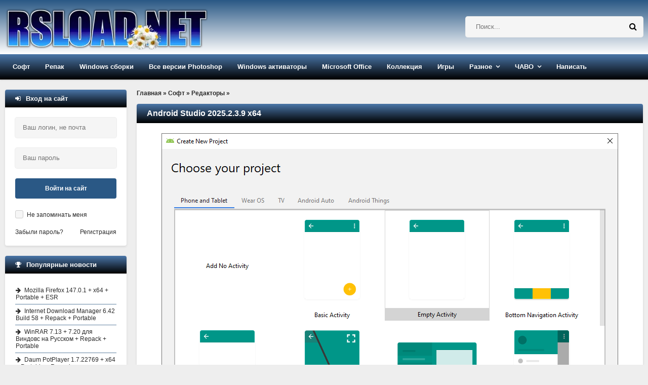

--- FILE ---
content_type: text/html; charset=windows-1251
request_url: https://rsload.net/soft/editor/32211-android-studio.html
body_size: 18426
content:
<!DOCTYPE html>
<html lang="ru">
<head>
    <meta http-equiv="Content-Type" content="text/html; charset=windows-1251" />
<title>Скачать Android Studio 2025.2.3.9 бесплатно x64</title>
<meta name="description" content="Скачать Android Studio 2025.2.3.9 x64 бесплатно для Windows x86/x64: прямая ссылка/торрент. Язык: Eng/Rus. Активация: ключ/Free" />

<meta property="og:site_name" content="Скачать программы для компьютера Windows бесплатно" />
<meta property="og:type" content="article" />
<meta property="og:title" content="Android Studio 2025.2.3.9 x64" />
<meta property="og:url" content="https://rsload.net/soft/editor/32211-android-studio.html" />
<meta property="og:image" content="https://rsload.net/images5/2019-08-21 05_18_06-1.png" />
<link rel="search" type="application/opensearchdescription+xml" href="https://rsload.net/engine/opensearch.php" title="Скачать программы для компьютера Windows бесплатно" />
    <link rel="canonical" href="https://rsload.net/soft/editor/32211-android-studio.html" />
    <meta name="viewport" content="width=device-width, initial-scale=1.0" /> 
    
 
    
    <link rel="icon" type="image/png" href="https://rsload.net/favicon.png">

 
    <link rel="preload" href="https://rsload.net/templates/rsload-2016/fonts/fontawesome-webfont.woff2?v=4.5.0" as="font" type="font/woff2" crossorigin="anonymous" />
    
 
    <link href="/templates/rsload-2016/style/styles2.css" type="text/css" rel="stylesheet" />
 
    <link rel="preload" href="/templates/rsload-2016/style/engine.css" as="style" onload="this.onload=null;this.rel='stylesheet'">
    <noscript><link rel="stylesheet" href="/templates/rsload-2016/style/engine.css"></noscript>
    
 
    
    <meta name="yandex-verification" content="cc3586cc40a9716f" />
           
	    <meta name="verify-admitad" content="5a5121804a" />

    
    
  </head>
    
    <script>$(document).ready(function() {$('a[href*="/download?"]').attr('target','_blank');});</script>
    <body>
        
<div class="wrap">

	<header class="header">

		<div class="header-in center">
		
			<div class="header-line clearfix">
				<a href="/" class="logotype" title="На главную">
					<br> <img src="/templates/rsload-2016/images/logo-0320250.webp" alt="rsload" />  
				</a>
				    <div class="search-box">
						<form id="quicksearch" method="post">
							<input type="hidden" name="do" value="search" />
							<input type="hidden" name="subaction" value="search" />
					 	<div class="search-inner">
							  	<input id="story" name="story" placeholder="Поиск..." type="text" />
								<button type="submit" title="Найти">  <span class="fa fa-search"></span></button>
							</div> 
						</form>
				</div>  
			</div>
			
			<ul class="header-menu icon-l clearfix">
				
				<li><a href="/soft/">Софт</a>
					<ul class="hidden-menu">
						<li><a href="/soft/browser/">Браузеры и почта</a></li>
     					<li><a href="/soft/cleaner-disk/">Диски и файлы</a></li>
      					<li><a href="/soft/security/">Безопасность</a></li>
      <li><a href="/soft/optimization/">Оптимизация</a></li>
      <li><a href="/soft/manager/">Менеджеры</a></li>
	  <li><a href="/soft/converter/">Конвертеры</a></li>
      <li><a href="/soft/document/">Документы</a></li>
      <li><a href="/soft/editor/">Редакторы</a></li>
                    <li><a href="/soft/drivers/">Драйвера</a></li>
      <li><a href="/soft/talk/">Общение</a></li>
      <li><a href="/soft/graphics/">Графика</a></li>
	  <li><a href="/soft/player/">Плееры</a></li>
      <li><a href="/soft/registry/">Реестр</a></li>
      <li><a href="/soft/traffic/">Связь</a></li>
      <li><a href="/soft/soft-other/">Разное</a></li>
                   
	  <li><a href="/soft/desktop/">Рабочий стол</a></li>
	  <li><a href="/soft/big-programm/">Большие программы</a></li>
      <li><a href="/soft/videourok/">Видеоуроки-3D-Текст-Графика</a></li>
                              
                        
					</ul>
				</li>
				<li><a href="/repack/">Репак</a>
					<ul class="hidden-menu">
    <li>  <a href="/repack/kpojiuk/">KpoJIuK  </a></li>
  	 <li> <a href="/repack/diakov/">Diakov</a></li>
<li><a href="/repack/tryroom/">TryRooM</a></li>
					</ul>
				</li>
                <li><a href="/soft/windows/">Windows сборки</a> 
                <ul class="hidden-menu">
                        <li> <a href="/soft/windows/windows-11-sborka/">Windows 11</a></li>
                    <li> <a href="/soft/windows/windows-10-sborka/">Windows 10</a></li>
                    <li> <a href="/soft/windows/windows-8-sborka/">Windows 8-8.1</a></li>
                    <li> <a href="/soft/windows/windows-7-sborka/">Windows 7</a></li>
                    <li> <a href="/soft/windows/windows-xp-sborka/">Windows XP</a></li>
                    </ul></li>
                
                <li><a href="/photoshop.html">Все версии Photoshop</a></li>
                <li><a href="/aktivatory-windows.html">Windows активаторы</a></li>
                <li><a href="/microsoft-office.html">Microsoft Office</a></li>
                <li><a href="/collection.html">Коллекция</a></li>
            
				<li><a href="/games/">Игры</a>
					
				</li>

                				<li class="submenu"><a href="#">Разное</a>
					<ul class="hidden-menu">
          <li> <a href="/news/">Новости</a></li>
 		<li>   <a href="/mobile/">Все для Android </a></li>
      <li><a href="/wallpaper/">Обои рабочего стола</a></li>

					</ul>
				</li>
				<li class="submenu"><a href="#">ЧАВО</a>
					<ul class="hidden-menu">
     <li> <a href="/pravila.html" rel="nofollow">Правила проекта</a></li>
     <li> <a href="/status.html" rel="nofollow">Рейтинг</a></li>
	 					</ul>
				</li>
				
               				<li><a href="https://rsload.net/feedback.html" rel="nofollow">Написать</a></li>
			</ul>
			
		</div>
	</header>
	
	<!-- END HEADER -->
	
	<div class="cols center clearfix">
	
		<main class="cont clearfix">
			
			<div class="speedbar">
	<span id="dle-speedbar" itemscope itemtype="https://schema.org/BreadcrumbList"><span itemprop="itemListElement" itemscope itemtype="https://schema.org/ListItem"><meta itemprop="position" content="1"><a href="https://rsload.net/" itemprop="item"><span itemprop="name">Главная</span></a></span> &raquo; <span itemprop="itemListElement" itemscope itemtype="https://schema.org/ListItem"><meta itemprop="position" content="2"><a href="https://rsload.net/soft/" itemprop="item"><span itemprop="name">Софт</span></a></span> &raquo; <span itemprop="itemListElement" itemscope itemtype="https://schema.org/ListItem"><meta itemprop="position" content="3"><a href="https://rsload.net/soft/editor/" itemprop="item"><span itemprop="name">Редакторы</span></a></span> &raquo; </span>
</div><br>
            
     
                           
                
            
            
                               
            
           
                                 
           
                             
            
            
                 
            
                 
         
                    
            
                  
            
                  
            
                              
            
            
                  
            
                     
            
                       
            
                                  
            
                   
            
                               
            
                     
            
                  
            
                            
             
            
                   
            
                       
            
			<div id='dle-content'> 
<article class="full">
	<div class="short">
         
		<div class="short-top flex-row">
          			<h1 class="short-title icon-r">Android Studio 2025.2.3.9 x64</h1>
		</div>
        		<div class="short-text full-text video-box clearfix">

            			<div align="center"><img fetchpriority="high" style="width: auto; height: auto;" src="https://rsload.net/images5/2019-08-21 05_18_06-1.png" alt=" Android Studio скачать" class="fr-dii fr-draggable" /></div><div align="center"><br /></div><br /><b>Android Studio</b> - программа типа комплексная среда разработки, позволяет кодерам без проблем создавать, отлаживать, тестить приложения под Андроид. Сами знаете, смартфоны везде, люди в них живут, так что тема актуальная. Это официальный клиент от Гугла, а ребята известны своим подходом профессиональным, поэтому для нормальной работы у вас будет все нужное.<br /><br />Скачать Android Studio последней версии можно бесплатно, ссылка на загрузку как обычно внизу.<br /><br />Насколько я понял почитав форумы, IntelliJ IDEA от ребят из компании JetBrains были эталоном на который ориентировались, поэтому функционал тут солидный. Приложение объединяет некоторые функции IntelliJ но переносить их на платформу Android. Внутри встроен Gradle, его цель рутину превратить в простой процесс, автоматический и надо отметить справляется неплохо. Советую обязательно установить Java Runtime Environment, чтобы выжать максимум. В пакете идет сама среда IDE, свежие инструменты SDK для отладки и эмулятор, по сути образ системы, чтобы проверять работу приложений прямо на ПК.<br /><br />Внешне программа почти не отличается от своего родителя, разве что цвета в главном окне немного другие. Интерфейс удобен, поможет быстро выполнять действия и править код. Из важных моментов отмечу поддержку подписания приложений и набор инструментов Lint для проверки совместимости версий. Есть разные мастера и помощники, они подскажут как лучше сделать, плюс поддержка Google Cloud Platform удобная. Нельзя не отметить статический анализ кода, он помогает находить косяки и ошибки еще до компиляции.<br /><br /><div style="text-align: center;"><img loading="lazy" style="width: auto; height: auto;" src="https://rsload.net/images5/2019-08-21 05_18_06-2.png" alt=" Android Studio бесплатно" class="fr-dii fr-draggable" /><br /></div><br />Если подводить итог, перед вами &nbsp;надежная среда разработки, куда напихали кучу специфичных функций, чтобы разработчики могли повысить производительность и не тратить нервы попусту.<br /><br />Особенности:<br /><br />Мгновенный запуск и умный редактор<br />Шустрый и функциональный эмулятор<br />Гибкая система сборки<br />Подходит для командной работы<br />Можно пилить софт для всех устройств Android<br />Есть шаблоны кода и примеры<br />Поддержка C++ и NDK<br />Интеграция с облаком и редактор переводов<br /><br /><br /><i>Размер</i>: 1.36 GB<br /><i>ОС</i>: Windows 7+ x64<br /><i>Скачать&nbsp;</i><a href="/download?a%3AaHR0cHM6Ly9zNC5maXh0aS5ydS9maWxlcy9mcmVld2FyZS9hbmRyb2lkLXN0dWRpby56aXA%3D" rel="external noopener noreferrer">Android Studio 2025.2.3.9</a> бесплатно   
                    <script>
document.addEventListener('DOMContentLoaded', function() {
  var images = document.getElementsByTagName('img');
  for (var i = 0; i < images.length; i++) {
    if (!images[i].hasAttribute('alt') || images[i].getAttribute('alt') === '') {
      // Извлекаем имя файла из URL для использования в alt
      var fileName = images[i].src.split('/').pop();
      fileName = fileName.split('.')[0].replace(/-|_/g, ' ');
      images[i].alt = fileName || 'Описание изображения';
    }
  }
});
</script>
 
                     
<br>                
       <br><br>                         
  
                    
<br>             
           
                     
			
			 
			
		</div>
		<div class="short-bottom flex-row icon-l ignore-select">
			<div class="short-bottom-left">
				
				
				<div>
					<div class="orating flex-row" id="orating-32211">
						<a href="javascript:void(0)" class="orating_m" title="Не нравится" onclick="orating(32211,0);return false;"></a>
						<a href="javascript:void(0)" class="orating_res" onclick="ostats(32211,1,true);return false;">+61</a>
						<a href="javascript:void(0)" class="orating_p" title="Нравится" onclick="orating(32211,1);return false;"></a>
					</div>
				</div>
				
			
			</div>
			<div class="short-bottom-right">
				
				 <div><span class="fa fa-calendar"></span>16-01-2026, 05:17</div>  
				<!-- <div></div> -->
			</div>
		</div>
	</div>
      
    <div class="side-box ignore-select">
		<div class="side-bt icon-l"><span class="fa fa-comments"></span>Если возникли вопросы, читать внимательно:</div>
	 	<div class="side-bc" id="full-comms">
        <div class="comm-item clearfix">
	<div class="comm-left">
		<div class="comm-av"> <img src="https://rsload.net/templates/rsload-2016/dleimages/noavatar.png"/> </div>
		<div>Группа: Журналист</div>
		<div>Регистрация: 15.05.2018</div>
			<div>Звание: Свой человек</div>	
       
	</div>
	<div class="comm-right">
		<div class="comm-one flex-row">
			<div class="comm-info">
				<span>Написал:</span> Kilopo
			</div>
			
		</div>
		<div class="comm-two full-text">
			<div class="comm-body clearfix">
				Я установил пароль на данный архив: <b>rsload</b><br><br>
                				<b>Не знаете, как установить/распаковать/скачать? Антивирус пугает угрозами? Что такое репак — <a href="https://rsload.net/otvety-na-voprosy.html" target="blank">читайте тут</a>.</b>

			</div>
		 
		</div>
		<div class="comm-three">
				<ul class="clearfix">
					 
				</ul>
		</div>
	</div>
</div>
		</div>
	</div>
    

     <div class="side-box ignore-select">
		<div class="side-bt icon-l">
   <span class="fa fa-link"></span>Читайте также по теме:
</div>
		<div class="side-bc">
			<ul class="side-top">
				<li><a href="https://rsload.net/soft/editor/31809-rad-studio.html" title="Официальная версия + инструкция: Embarcadero RAD Studio 12.2 29.0.53982.0329 x64" rel="related">Embarcadero RAD Studio 12.2 29.0.53982.0329 x64</a></li><li><a href="https://rsload.net/soft/31518-installaware-studio-admin.html" title="Официальная версия + инструкция: InstallAware Studio Admin X13 30.07.00.2021" rel="related">InstallAware Studio Admin X13 30.07.00.2021</a></li><li><a href="https://rsload.net/mobile/android/15892-photo-studio-pro.html" title="Официальная версия + инструкция: Photo Studio PRO 2.7.9.3240" rel="related">Photo Studio PRO 2.7.9.3240</a></li>
			</ul>
		</div>
	</div> 
	
</article>

 <div class="side-box ignore-select">
<div class="side-bt icon-l">
<div class="forum-discussion-container">
  <span class="fa fa-plus"></span>&nbsp;&nbsp;Обсуждение программы и отзывы пользователей:
</div>
</div>
		<div class="side-bc">
			<form  method="post" name="dle-comments-form" id="dle-comments-form" ><!--noindex-->

<div class="add-comm-form clearfix" id="add-comm-form">
		

	
		
		
			
			
			
			
			
			
		
		<div class="ac-inputs flex-row">
			<input type="text" maxlength="35" name="name" id="name" placeholder="Ваше имя" />
			<input type="text" maxlength="35" name="mail" id="mail" placeholder="Ваш e-mail (необязательно)" />
		</div>
		
			
		<div class="ac-textarea"><script type="text/javascript">
<!--
var text_enter_url       = "Введите полный URL ссылки";
var text_enter_size       = "Введите размеры флэш ролика (ширина, высота)";
var text_enter_flash       = "Введите ссылку на флэш ролик";
var text_enter_page      = "Введите номер страницы";
var text_enter_url_name  = "Введите описание ссылки";
var text_enter_tooltip  = "Введите подсказку для ссылки";
var text_enter_page_name = "Введите описание ссылки";
var text_enter_image    = "Введите полный URL изображения";
var text_enter_email    = "Введите e-mail адрес";
var text_code           = "Использование: [CODE] Здесь Ваш код.. [/CODE]";
var text_quote          = "Использование: [QUOTE] Здесь Ваша Цитата.. [/QUOTE]";
var text_upload         = "Загрузка файлов и изображений на сервер";
var error_no_url        = "Вы должны ввести URL";
var error_no_title      = "Вы должны ввести название";
var error_no_email      = "Вы должны ввести e-mail адрес";
var prompt_start        = "Введите текст для форматирования";
var img_title   		= "Введите по какому краю выравнивать картинку (left, center, right)";
var email_title  	    = "Введите описание ссылки";
var text_pages  	    = "Страница";
var image_align  	    = "left";
var bb_t_emo  	        = "Вставка смайликов";
var bb_t_col  	        = "Цвет:";
var text_enter_list     = "Введите пункт списка. Для завершения ввода оставьте поле пустым.";
var text_alt_image      = "Введите описание изображения";
var img_align  	        = "Выравнивание";
var img_align_sel  	    = "<select name='dleimagealign' id='dleimagealign' class='ui-widget-content ui-corner-all'><option value='' >Нет</option><option value='left' selected>По левому краю</option><option value='right' >По правому краю</option><option value='center' >По центру</option></select>";
	
var selField  = "comments";
var fombj    = document.getElementById( 'dle-comments-form' );
-->
</script>
<div class="bb-editor ignore-select">
<div class="bb-pane" onmouseenter="if(is_ie9) get_sel(eval('fombj.'+ selField));">
<b id="b_b" class="bb-btn" onclick="simpletag('b')" title="Полужирный"></b>
<b id="b_i" class="bb-btn" onclick="simpletag('i')" title="Наклонный текст"></b>
<b id="b_u" class="bb-btn" onclick="simpletag('u')" title="Подчёркнутый текст"></b>
<b id="b_s" class="bb-btn" onclick="simpletag('s')" title="Зачёркнутый текст"></b>
<span class="bb-sep"></span>
<b id="b_left" class="bb-btn" onclick="simpletag('left')" title="Выравнивание по левому краю"></b>
<b id="b_center" class="bb-btn" onclick="simpletag('center')" title="По центру"></b>
<b id="b_right" class="bb-btn" onclick="simpletag('right')" title="Выравнивание по правому краю"></b>
<span class="bb-sep"></span>
<b id="b_emo" class="bb-btn" onclick="show_bb_dropdown(this)" title="Вставка смайликов" tabindex="-1"></b>
<ul class="bb-pane-dropdown">
	<li><table cellpadding="0" cellspacing="0" border="0" width="100%"><tr><td style="padding:5px;" align="center"><a href="#" onclick="dle_smiley(':001:'); return false;"><img alt="001" class="emoji" src="https://rsload.net/engine/data/emoticons/001.gif" /></a></td><td style="padding:5px;" align="center"><a href="#" onclick="dle_smiley(':002:'); return false;"><img alt="002" class="emoji" src="https://rsload.net/engine/data/emoticons/002.gif" /></a></td><td style="padding:5px;" align="center"><a href="#" onclick="dle_smiley(':003:'); return false;"><img alt="003" class="emoji" src="https://rsload.net/engine/data/emoticons/003.gif" /></a></td><td style="padding:5px;" align="center"><a href="#" onclick="dle_smiley(':004:'); return false;"><img alt="004" class="emoji" src="https://rsload.net/engine/data/emoticons/004.gif" /></a></td><td style="padding:5px;" align="center"><a href="#" onclick="dle_smiley(':005:'); return false;"><img alt="005" class="emoji" src="https://rsload.net/engine/data/emoticons/005.gif" /></a></td><td style="padding:5px;" align="center"><a href="#" onclick="dle_smiley(':006:'); return false;"><img alt="006" class="emoji" src="https://rsload.net/engine/data/emoticons/006.gif" /></a></td><td style="padding:5px;" align="center"><a href="#" onclick="dle_smiley(':007:'); return false;"><img alt="007" class="emoji" src="https://rsload.net/engine/data/emoticons/007.gif" /></a></td></tr><tr><td style="padding:5px;" align="center"><a href="#" onclick="dle_smiley(':008:'); return false;"><img alt="008" class="emoji" src="https://rsload.net/engine/data/emoticons/008.gif" /></a></td><td style="padding:5px;" align="center"><a href="#" onclick="dle_smiley(':009:'); return false;"><img alt="009" class="emoji" src="https://rsload.net/engine/data/emoticons/009.gif" /></a></td><td style="padding:5px;" align="center"><a href="#" onclick="dle_smiley(':010:'); return false;"><img alt="010" class="emoji" src="https://rsload.net/engine/data/emoticons/010.gif" /></a></td><td style="padding:5px;" align="center"><a href="#" onclick="dle_smiley(':011:'); return false;"><img alt="011" class="emoji" src="https://rsload.net/engine/data/emoticons/011.gif" /></a></td><td style="padding:5px;" align="center"><a href="#" onclick="dle_smiley(':012:'); return false;"><img alt="012" class="emoji" src="https://rsload.net/engine/data/emoticons/012.gif" /></a></td><td style="padding:5px;" align="center"><a href="#" onclick="dle_smiley(':013:'); return false;"><img alt="013" class="emoji" src="https://rsload.net/engine/data/emoticons/013.gif" /></a></td><td style="padding:5px;" align="center"><a href="#" onclick="dle_smiley(':014:'); return false;"><img alt="014" class="emoji" src="https://rsload.net/engine/data/emoticons/014.gif" /></a></td></tr><tr><td style="padding:5px;" align="center"><a href="#" onclick="dle_smiley(':015:'); return false;"><img alt="015" class="emoji" src="https://rsload.net/engine/data/emoticons/015.gif" /></a></td><td style="padding:5px;" align="center"><a href="#" onclick="dle_smiley(':016:'); return false;"><img alt="016" class="emoji" src="https://rsload.net/engine/data/emoticons/016.gif" /></a></td><td style="padding:5px;" align="center"><a href="#" onclick="dle_smiley(':017:'); return false;"><img alt="017" class="emoji" src="https://rsload.net/engine/data/emoticons/017.gif" /></a></td><td style="padding:5px;" align="center"><a href="#" onclick="dle_smiley(':018:'); return false;"><img alt="018" class="emoji" src="https://rsload.net/engine/data/emoticons/018.gif" /></a></td><td style="padding:5px;" align="center"><a href="#" onclick="dle_smiley(':019:'); return false;"><img alt="019" class="emoji" src="https://rsload.net/engine/data/emoticons/019.gif" /></a></td><td style="padding:5px;" align="center"><a href="#" onclick="dle_smiley(':020:'); return false;"><img alt="020" class="emoji" src="https://rsload.net/engine/data/emoticons/020.gif" /></a></td><td style="padding:5px;" align="center"><a href="#" onclick="dle_smiley(':021:'); return false;"><img alt="021" class="emoji" src="https://rsload.net/engine/data/emoticons/021.gif" /></a></td></tr><tr><td style="padding:5px;" align="center"><a href="#" onclick="dle_smiley(':022:'); return false;"><img alt="022" class="emoji" src="https://rsload.net/engine/data/emoticons/022.gif" /></a></td><td style="padding:5px;" align="center"><a href="#" onclick="dle_smiley(':023:'); return false;"><img alt="023" class="emoji" src="https://rsload.net/engine/data/emoticons/023.gif" /></a></td><td style="padding:5px;" align="center"><a href="#" onclick="dle_smiley(':024:'); return false;"><img alt="024" class="emoji" src="https://rsload.net/engine/data/emoticons/024.gif" /></a></td><td style="padding:5px;" align="center"><a href="#" onclick="dle_smiley(':025:'); return false;"><img alt="025" class="emoji" src="https://rsload.net/engine/data/emoticons/025.gif" /></a></td><td style="padding:5px;" align="center"><a href="#" onclick="dle_smiley(':026:'); return false;"><img alt="026" class="emoji" src="https://rsload.net/engine/data/emoticons/026.gif" /></a></td><td style="padding:5px;" align="center"><a href="#" onclick="dle_smiley(':027:'); return false;"><img alt="027" class="emoji" src="https://rsload.net/engine/data/emoticons/027.gif" /></a></td><td style="padding:5px;" align="center"><a href="#" onclick="dle_smiley(':028:'); return false;"><img alt="028" class="emoji" src="https://rsload.net/engine/data/emoticons/028.gif" /></a></td></tr><tr><td style="padding:5px;" align="center"><a href="#" onclick="dle_smiley(':029:'); return false;"><img alt="029" class="emoji" src="https://rsload.net/engine/data/emoticons/029.gif" /></a></td><td style="padding:5px;" align="center"><a href="#" onclick="dle_smiley(':030:'); return false;"><img alt="030" class="emoji" src="https://rsload.net/engine/data/emoticons/030.gif" /></a></td><td style="padding:5px;" align="center"><a href="#" onclick="dle_smiley(':031:'); return false;"><img alt="031" class="emoji" src="https://rsload.net/engine/data/emoticons/031.gif" /></a></td><td style="padding:5px;" align="center"><a href="#" onclick="dle_smiley(':032:'); return false;"><img alt="032" class="emoji" src="https://rsload.net/engine/data/emoticons/032.gif" /></a></td><td style="padding:5px;" align="center"><a href="#" onclick="dle_smiley(':033:'); return false;"><img alt="033" class="emoji" src="https://rsload.net/engine/data/emoticons/033.gif" /></a></td><td style="padding:5px;" align="center"><a href="#" onclick="dle_smiley(':034:'); return false;"><img alt="034" class="emoji" src="https://rsload.net/engine/data/emoticons/034.gif" /></a></td><td style="padding:5px;" align="center"><a href="#" onclick="dle_smiley(':035:'); return false;"><img alt="035" class="emoji" src="https://rsload.net/engine/data/emoticons/035.gif" /></a></td></tr><tr><td style="padding:5px;" align="center"><a href="#" onclick="dle_smiley(':036:'); return false;"><img alt="036" class="emoji" src="https://rsload.net/engine/data/emoticons/036.gif" /></a></td><td style="padding:5px;" align="center"><a href="#" onclick="dle_smiley(':037:'); return false;"><img alt="037" class="emoji" src="https://rsload.net/engine/data/emoticons/037.gif" /></a></td><td style="padding:5px;" align="center"><a href="#" onclick="dle_smiley(':038:'); return false;"><img alt="038" class="emoji" src="https://rsload.net/engine/data/emoticons/038.gif" /></a></td><td style="padding:5px;" align="center"><a href="#" onclick="dle_smiley(':039:'); return false;"><img alt="039" class="emoji" src="https://rsload.net/engine/data/emoticons/039.gif" /></a></td><td style="padding:5px;" align="center"><a href="#" onclick="dle_smiley(':040:'); return false;"><img alt="040" class="emoji" src="https://rsload.net/engine/data/emoticons/040.gif" /></a></td><td style="padding:5px;" align="center"><a href="#" onclick="dle_smiley(':041:'); return false;"><img alt="041" class="emoji" src="https://rsload.net/engine/data/emoticons/041.gif" /></a></td><td style="padding:5px;" align="center"><a href="#" onclick="dle_smiley(':042:'); return false;"><img alt="042" class="emoji" src="https://rsload.net/engine/data/emoticons/042.gif" /></a></td></tr><tr><td style="padding:5px;" align="center"><a href="#" onclick="dle_smiley(':043:'); return false;"><img alt="043" class="emoji" src="https://rsload.net/engine/data/emoticons/043.gif" /></a></td><td style="padding:5px;" align="center"><a href="#" onclick="dle_smiley(':044:'); return false;"><img alt="044" class="emoji" src="https://rsload.net/engine/data/emoticons/044.gif" /></a></td><td style="padding:5px;" align="center"><a href="#" onclick="dle_smiley(':045:'); return false;"><img alt="045" class="emoji" src="https://rsload.net/engine/data/emoticons/045.gif" /></a></td><td style="padding:5px;" align="center"><a href="#" onclick="dle_smiley(':046:'); return false;"><img alt="046" class="emoji" src="https://rsload.net/engine/data/emoticons/046.gif" /></a></td><td style="padding:5px;" align="center"><a href="#" onclick="dle_smiley(':047:'); return false;"><img alt="047" class="emoji" src="https://rsload.net/engine/data/emoticons/047.gif" /></a></td><td style="padding:5px;" align="center"><a href="#" onclick="dle_smiley(':048:'); return false;"><img alt="048" class="emoji" src="https://rsload.net/engine/data/emoticons/048.gif" /></a></td><td style="padding:5px;" align="center"><a href="#" onclick="dle_smiley(':049:'); return false;"><img alt="049" class="emoji" src="https://rsload.net/engine/data/emoticons/049.gif" /></a></td></tr><tr><td style="padding:5px;" align="center"><a href="#" onclick="dle_smiley(':050:'); return false;"><img alt="050" class="emoji" src="https://rsload.net/engine/data/emoticons/050.gif" /></a></td></tr></table></li>
</ul>
<span class="bb-sep"></span>


<ul class="bb-pane-dropdown" style="min-width: 150px !important;">
	<li>
		<div class="color-palette"><div><button onclick="setColor( $(this).data('value') );" type="button" class="color-btn" style="background-color:#000000;" data-value="#000000"></button><button onclick="setColor( $(this).data('value') );" type="button" class="color-btn" style="background-color:#424242;" data-value="#424242"></button><button onclick="setColor( $(this).data('value') );" type="button" class="color-btn" style="background-color:#636363;" data-value="#636363"></button><button onclick="setColor( $(this).data('value') );" type="button" class="color-btn" style="background-color:#9C9C94;" data-value="#9C9C94"></button><button type="button" onclick="setColor( $(this).data('value') );" class="color-btn" style="background-color:#CEC6CE;" data-value="#CEC6CE"></button><button type="button" onclick="setColor( $(this).data('value') );" class="color-btn" style="background-color:#EFEFEF;" data-value="#EFEFEF"></button><button type="button" onclick="setColor( $(this).data('value') );" class="color-btn" style="background-color:#F7F7F7;" data-value="#F7F7F7"></button><button type="button" onclick="setColor( $(this).data('value') );" class="color-btn" style="background-color:#FFFFFF;" data-value="#FFFFFF"></button></div><div><button type="button" onclick="setColor( $(this).data('value') );" class="color-btn" style="background-color:#FF0000;" data-value="#FF0000"></button><button type="button" onclick="setColor( $(this).data('value') );" class="color-btn" style="background-color:#FF9C00;" data-value="#FF9C00"></button><button type="button" onclick="setColor( $(this).data('value') );" class="color-btn" style="background-color:#FFFF00;"  data-value="#FFFF00"></button><button type="button" onclick="setColor( $(this).data('value') );" class="color-btn" style="background-color:#00FF00;"  data-value="#00FF00"></button><button type="button" onclick="setColor( $(this).data('value') );" class="color-btn" style="background-color:#00FFFF;"  data-value="#00FFFF" ></button><button type="button" onclick="setColor( $(this).data('value') );" class="color-btn" style="background-color:#0000FF;"  data-value="#0000FF" ></button><button type="button" onclick="setColor( $(this).data('value') );" class="color-btn" style="background-color:#9C00FF;"  data-value="#9C00FF" ></button><button type="button" onclick="setColor( $(this).data('value') );" class="color-btn" style="background-color:#FF00FF;"  data-value="#FF00FF" ></button></div><div><button type="button" onclick="setColor( $(this).data('value') );" class="color-btn" style="background-color:#F7C6CE;"  data-value="#F7C6CE" ></button><button type="button" onclick="setColor( $(this).data('value') );" class="color-btn" style="background-color:#FFE7CE;"  data-value="#FFE7CE" ></button><button type="button" onclick="setColor( $(this).data('value') );" class="color-btn" style="background-color:#FFEFC6;"  data-value="#FFEFC6" ></button><button type="button" onclick="setColor( $(this).data('value') );" class="color-btn" style="background-color:#D6EFD6;"  data-value="#D6EFD6" ></button><button type="button" onclick="setColor( $(this).data('value') );" class="color-btn" style="background-color:#CEDEE7;"  data-value="#CEDEE7" ></button><button type="button" onclick="setColor( $(this).data('value') );" class="color-btn" style="background-color:#CEE7F7;"  data-value="#CEE7F7" ></button><button type="button" onclick="setColor( $(this).data('value') );" class="color-btn" style="background-color:#D6D6E7;"  data-value="#D6D6E7" ></button><button type="button" onclick="setColor( $(this).data('value') );" class="color-btn" style="background-color:#E7D6DE;"  data-value="#E7D6DE" ></button></div><div><button type="button" onclick="setColor( $(this).data('value') );" class="color-btn" style="background-color:#E79C9C;"  data-value="#E79C9C" ></button><button type="button" onclick="setColor( $(this).data('value') );" class="color-btn" style="background-color:#FFC69C;"  data-value="#FFC69C" ></button><button type="button" onclick="setColor( $(this).data('value') );" class="color-btn" style="background-color:#FFE79C;"  data-value="#FFE79C" ></button><button type="button" onclick="setColor( $(this).data('value') );" class="color-btn" style="background-color:#B5D6A5;"  data-value="#B5D6A5" ></button><button type="button" onclick="setColor( $(this).data('value') );" class="color-btn" style="background-color:#A5C6CE;"  data-value="#A5C6CE" ></button><button type="button" onclick="setColor( $(this).data('value') );" class="color-btn" style="background-color:#9CC6EF;"  data-value="#9CC6EF" ></button><button type="button" onclick="setColor( $(this).data('value') );" class="color-btn" style="background-color:#B5A5D6;"  data-value="#B5A5D6" ></button><button type="button" onclick="setColor( $(this).data('value') );" class="color-btn" style="background-color:#D6A5BD;"  data-value="#D6A5BD" ></button></div><div><button type="button" onclick="setColor( $(this).data('value') );" class="color-btn" style="background-color:#E76363;"  data-value="#E76363" ></button><button type="button" onclick="setColor( $(this).data('value') );" class="color-btn" style="background-color:#F7AD6B;"  data-value="#F7AD6B" ></button><button type="button" onclick="setColor( $(this).data('value') );" class="color-btn" style="background-color:#FFD663;"  data-value="#FFD663" ></button><button type="button" onclick="setColor( $(this).data('value') );" class="color-btn" style="background-color:#94BD7B;"  data-value="#94BD7B" ></button><button type="button" onclick="setColor( $(this).data('value') );" class="color-btn" style="background-color:#73A5AD;"  data-value="#73A5AD" ></button><button type="button" onclick="setColor( $(this).data('value') );" class="color-btn" style="background-color:#6BADDE;"  data-value="#6BADDE" ></button><button type="button" onclick="setColor( $(this).data('value') );" class="color-btn" style="background-color:#8C7BC6;"  data-value="#8C7BC6" ></button><button type="button" onclick="setColor( $(this).data('value') );" class="color-btn" style="background-color:#C67BA5;"  data-value="#C67BA5" ></button></div><div><button type="button" onclick="setColor( $(this).data('value') );" class="color-btn" style="background-color:#CE0000;"  data-value="#CE0000" ></button><button type="button" onclick="setColor( $(this).data('value') );" class="color-btn" style="background-color:#E79439;"  data-value="#E79439" ></button><button type="button" onclick="setColor( $(this).data('value') );" class="color-btn" style="background-color:#EFC631;"  data-value="#EFC631" ></button><button type="button" onclick="setColor( $(this).data('value') );" class="color-btn" style="background-color:#6BA54A;"  data-value="#6BA54A" ></button><button type="button" onclick="setColor( $(this).data('value') );" class="color-btn" style="background-color:#4A7B8C;"  data-value="#4A7B8C" ></button><button type="button" onclick="setColor( $(this).data('value') );" class="color-btn" style="background-color:#3984C6;"  data-value="#3984C6" ></button><button type="button" onclick="setColor( $(this).data('value') );" class="color-btn" style="background-color:#634AA5;"  data-value="#634AA5" ></button><button type="button" onclick="setColor( $(this).data('value') );" class="color-btn" style="background-color:#A54A7B;"  data-value="#A54A7B" ></button></div><div><button type="button" onclick="setColor( $(this).data('value') );" class="color-btn" style="background-color:#9C0000;"  data-value="#9C0000" ></button><button type="button" onclick="setColor( $(this).data('value') );" class="color-btn" style="background-color:#B56308;"  data-value="#B56308" ></button><button type="button" onclick="setColor( $(this).data('value') );" class="color-btn" style="background-color:#BD9400;"  data-value="#BD9400" ></button><button type="button" onclick="setColor( $(this).data('value') );" class="color-btn" style="background-color:#397B21;"  data-value="#397B21" ></button><button type="button" onclick="setColor( $(this).data('value') );" class="color-btn" style="background-color:#104A5A;"  data-value="#104A5A" ></button><button type="button" onclick="setColor( $(this).data('value') );" class="color-btn" style="background-color:#085294;"  data-value="#085294" ></button><button type="button" onclick="setColor( $(this).data('value') );" class="color-btn" style="background-color:#311873;"  data-value="#311873" ></button><button type="button" onclick="setColor( $(this).data('value') );" class="color-btn" style="background-color:#731842;"  data-value="#731842" ></button></div><div><button type="button" onclick="setColor( $(this).data('value') );" class="color-btn" style="background-color:#630000;"  data-value="#630000" ></button><button type="button" onclick="setColor( $(this).data('value') );" class="color-btn" style="background-color:#7B3900;"  data-value="#7B3900" ></button><button type="button" onclick="setColor( $(this).data('value') );" class="color-btn" style="background-color:#846300;"  data-value="#846300" ></button><button type="button" onclick="setColor( $(this).data('value') );" class="color-btn" style="background-color:#295218;"  data-value="#295218" ></button><button type="button" onclick="setColor( $(this).data('value') );" class="color-btn" style="background-color:#083139;"  data-value="#083139" ></button><button type="button" onclick="setColor( $(this).data('value') );" class="color-btn" style="background-color:#003163;"  data-value="#003163" ></button><button type="button" onclick="setColor( $(this).data('value') );" class="color-btn" style="background-color:#21104A;"  data-value="#21104A" ></button><button type="button" onclick="setColor( $(this).data('value') );" class="color-btn" style="background-color:#4A1031;"  data-value="#4A1031" ></button></div></div>				
	</li>
</ul>
<span class="bb-sep"></span>
<b id="b_hide" class="bb-btn" onclick="simpletag('hide')" title="Скрытый текст"></b>
<b id="b_quote" class="bb-btn" onclick="simpletag('quote')" title="Вставка цитаты"></b>
<b id="b_tnl" class="bb-btn" onclick="translit()" title="Преобразовать выбранный текст из транслитерации в кириллицу"></b>
<b id="b_spoiler" class="bb-btn" onclick="simpletag('spoiler')" title="Вставка спойлера"></b>
</div>
<textarea name="comments" id="comments" cols="70" rows="10" onfocus="setNewField(this.name, document.getElementById( 'dle-comments-form' ))"></textarea>
</div></div>
			

			<div class="ac-protect">
				
				
				
			</div>


	<div class="ac-submit clearfix">
		<div class="ac-av img-box" id="ac-av"></div>
		<button name="submit" type="submit">Отправить</button>
			</div>
	
</div>
<!--/noindex-->
		<input type="hidden" name="subaction" value="addcomment" />
		<input type="hidden" name="post_id" id="post_id" value="32211" /></form>
		</div>
	</div>  
  
	
	<div class="side-box ignore-select">
		<div class="side-bt icon-l"><span class="fa fa-comments"></span>Комментарии (104)</div>
	 	<div class="side-bc" id="full-comms">
            
			<form method="post" action="" name="dlemasscomments" id="dlemasscomments"><div id="dle-comments-list">

<div id="dle-ajax-comments"></div>
<a name="comment"></a><ol class="comments-tree-list"><li id="comments-tree-item-1366915" class="comments-tree-item" ><div id='comment-id-1366915'>

<div class="comm-item clearfix">
	<div class="comm-left">
		<div class="comm-av"> <img src="https://rsload.net/uploads/fotos/foto_1.png" alt="RuFull"/> </div>
		<div>Группа: <span style='color:#042f59'>Администраторы</span></div>
		<div>Комментариев: 289 895</div>
		<div>Регистрация: 30.09.2009</div>
			<div>Звание: <img src="/templates/rsload-2016/images/admin.png" alt="" /></div>	
       
	</div>
	<div class="comm-right">
		<div class="comm-one flex-row">
			<div class="comm-info">
				<span>Написал:</span> <a onclick="ShowProfile('RuFull', 'https://rsload.net/user/RuFull/', '0'); return false;" href="https://rsload.net/user/RuFull/" rel="nofollow">RuFull</a> (16 января 2026 08:17) Сообщение #96 
			</div>
			 
			<div class="comm-ratebox">
			<div class="comm-rate2">
				<a href="#" onclick="doCommentsRate('plus', '1366915'); return false;" ><span class="fa fa-thumbs-o-up"></span> <span id="comments-ratig-layer-1366915" class="ignore-select"><span class="ratingtypeplus ignore-select" >0</span></span></a>
			</div>
			</div>
			
			
		</div>
		<div class="comm-two full-text">
			<div class="comm-body clearfix">
				<div id='comm-id-1366915'>Добавлена версия 2025.2.3.9</div>
			</div>
			<div class="signature clearfix">Очень приятно, Царь!</div>
		</div>
		<div class="comm-three">
				<ul class="clearfix">
					
					
					
					
				</ul>
		</div>
	</div>
</div>
</div></li><li id="comments-tree-item-1363530" class="comments-tree-item" ><div id='comment-id-1363530'>

<div class="comm-item clearfix">
	<div class="comm-left">
		<div class="comm-av"> <img src="https://rsload.net/uploads/fotos/foto_1.png" alt="RuFull"/> </div>
		<div>Группа: <span style='color:#042f59'>Администраторы</span></div>
		<div>Комментариев: 289 895</div>
		<div>Регистрация: 30.09.2009</div>
			<div>Звание: <img src="/templates/rsload-2016/images/admin.png" alt="" /></div>	
       
	</div>
	<div class="comm-right">
		<div class="comm-one flex-row">
			<div class="comm-info">
				<span>Написал:</span> <a onclick="ShowProfile('RuFull', 'https://rsload.net/user/RuFull/', '0'); return false;" href="https://rsload.net/user/RuFull/" rel="nofollow">RuFull</a> (24 декабря 2025 10:33) Сообщение #95 
			</div>
			 
			<div class="comm-ratebox">
			<div class="comm-rate2">
				<a href="#" onclick="doCommentsRate('plus', '1363530'); return false;" ><span class="fa fa-thumbs-o-up"></span> <span id="comments-ratig-layer-1363530" class="ignore-select"><span class="ratingtypeplus ignore-select" >0</span></span></a>
			</div>
			</div>
			
			
		</div>
		<div class="comm-two full-text">
			<div class="comm-body clearfix">
				<div id='comm-id-1363530'>Добавлена версия 2025.2.2.8</div>
			</div>
			<div class="signature clearfix">Очень приятно, Царь!</div>
		</div>
		<div class="comm-three">
				<ul class="clearfix">
					
					
					
					
				</ul>
		</div>
	</div>
</div>
</div></li><li id="comments-tree-item-1360068" class="comments-tree-item" ><div id='comment-id-1360068'>

<div class="comm-item clearfix">
	<div class="comm-left">
		<div class="comm-av"> <img src="https://rsload.net/uploads/fotos/foto_1.png" alt="RuFull"/> </div>
		<div>Группа: <span style='color:#042f59'>Администраторы</span></div>
		<div>Комментариев: 289 895</div>
		<div>Регистрация: 30.09.2009</div>
			<div>Звание: <img src="/templates/rsload-2016/images/admin.png" alt="" /></div>	
       
	</div>
	<div class="comm-right">
		<div class="comm-one flex-row">
			<div class="comm-info">
				<span>Написал:</span> <a onclick="ShowProfile('RuFull', 'https://rsload.net/user/RuFull/', '0'); return false;" href="https://rsload.net/user/RuFull/" rel="nofollow">RuFull</a> (5 декабря 2025 08:38) Сообщение #94 
			</div>
			 
			<div class="comm-ratebox">
			<div class="comm-rate2">
				<a href="#" onclick="doCommentsRate('plus', '1360068'); return false;" ><span class="fa fa-thumbs-o-up"></span> <span id="comments-ratig-layer-1360068" class="ignore-select"><span class="ratingtypeplus ignore-select" >1</span></span></a>
			</div>
			</div>
			
			
		</div>
		<div class="comm-two full-text">
			<div class="comm-body clearfix">
				<div id='comm-id-1360068'>Добавлена версия 2025.2.2.7</div>
			</div>
			<div class="signature clearfix">Очень приятно, Царь!</div>
		</div>
		<div class="comm-three">
				<ul class="clearfix">
					
					
					
					
				</ul>
		</div>
	</div>
</div>
</div></li><li id="comments-tree-item-1357071" class="comments-tree-item" ><div id='comment-id-1357071'>

<div class="comm-item clearfix">
	<div class="comm-left">
		<div class="comm-av"> <img src="https://rsload.net/uploads/fotos/foto_1.png" alt="RuFull"/> </div>
		<div>Группа: <span style='color:#042f59'>Администраторы</span></div>
		<div>Комментариев: 289 895</div>
		<div>Регистрация: 30.09.2009</div>
			<div>Звание: <img src="/templates/rsload-2016/images/admin.png" alt="" /></div>	
       
	</div>
	<div class="comm-right">
		<div class="comm-one flex-row">
			<div class="comm-info">
				<span>Написал:</span> <a onclick="ShowProfile('RuFull', 'https://rsload.net/user/RuFull/', '0'); return false;" href="https://rsload.net/user/RuFull/" rel="nofollow">RuFull</a> (18 ноября 2025 21:06) Сообщение #93 
			</div>
			 
			<div class="comm-ratebox">
			<div class="comm-rate2">
				<a href="#" onclick="doCommentsRate('plus', '1357071'); return false;" ><span class="fa fa-thumbs-o-up"></span> <span id="comments-ratig-layer-1357071" class="ignore-select"><span class="ratingtypeplus ignore-select" >0</span></span></a>
			</div>
			</div>
			
			
		</div>
		<div class="comm-two full-text">
			<div class="comm-body clearfix">
				<div id='comm-id-1357071'>Добавлена версия 2025.2.1.8</div>
			</div>
			<div class="signature clearfix">Очень приятно, Царь!</div>
		</div>
		<div class="comm-three">
				<ul class="clearfix">
					
					
					
					
				</ul>
		</div>
	</div>
</div>
</div></li><li id="comments-tree-item-1354481" class="comments-tree-item" ><div id='comment-id-1354481'>

<div class="comm-item clearfix">
	<div class="comm-left">
		<div class="comm-av"> <img src="https://rsload.net/uploads/fotos/foto_1.png" alt="RuFull"/> </div>
		<div>Группа: <span style='color:#042f59'>Администраторы</span></div>
		<div>Комментариев: 289 895</div>
		<div>Регистрация: 30.09.2009</div>
			<div>Звание: <img src="/templates/rsload-2016/images/admin.png" alt="" /></div>	
       
	</div>
	<div class="comm-right">
		<div class="comm-one flex-row">
			<div class="comm-info">
				<span>Написал:</span> <a onclick="ShowProfile('RuFull', 'https://rsload.net/user/RuFull/', '0'); return false;" href="https://rsload.net/user/RuFull/" rel="nofollow">RuFull</a> (3 ноября 2025 01:11) Сообщение #92 
			</div>
			 
			<div class="comm-ratebox">
			<div class="comm-rate2">
				<a href="#" onclick="doCommentsRate('plus', '1354481'); return false;" ><span class="fa fa-thumbs-o-up"></span> <span id="comments-ratig-layer-1354481" class="ignore-select"><span class="ratingtypeplus ignore-select" >1</span></span></a>
			</div>
			</div>
			
			
		</div>
		<div class="comm-two full-text">
			<div class="comm-body clearfix">
				<div id='comm-id-1354481'>Добавлена версия 2025.2.1.7</div>
			</div>
			<div class="signature clearfix">Очень приятно, Царь!</div>
		</div>
		<div class="comm-three">
				<ul class="clearfix">
					
					
					
					
				</ul>
		</div>
	</div>
</div>
</div></li><li id="comments-tree-item-1350415" class="comments-tree-item" ><div id='comment-id-1350415'>

<div class="comm-item clearfix">
	<div class="comm-left">
		<div class="comm-av"> <img src="https://rsload.net/uploads/fotos/foto_1.png" alt="RuFull"/> </div>
		<div>Группа: <span style='color:#042f59'>Администраторы</span></div>
		<div>Комментариев: 289 895</div>
		<div>Регистрация: 30.09.2009</div>
			<div>Звание: <img src="/templates/rsload-2016/images/admin.png" alt="" /></div>	
       
	</div>
	<div class="comm-right">
		<div class="comm-one flex-row">
			<div class="comm-info">
				<span>Написал:</span> <a onclick="ShowProfile('RuFull', 'https://rsload.net/user/RuFull/', '0'); return false;" href="https://rsload.net/user/RuFull/" rel="nofollow">RuFull</a> (10 октября 2025 00:29) Сообщение #91 
			</div>
			 
			<div class="comm-ratebox">
			<div class="comm-rate2">
				<a href="#" onclick="doCommentsRate('plus', '1350415'); return false;" ><span class="fa fa-thumbs-o-up"></span> <span id="comments-ratig-layer-1350415" class="ignore-select"><span class="ratingtypeplus ignore-select" >0</span></span></a>
			</div>
			</div>
			
			
		</div>
		<div class="comm-two full-text">
			<div class="comm-body clearfix">
				<div id='comm-id-1350415'>Добавлена версия 2025.1.4.8</div>
			</div>
			<div class="signature clearfix">Очень приятно, Царь!</div>
		</div>
		<div class="comm-three">
				<ul class="clearfix">
					
					
					
					
				</ul>
		</div>
	</div>
</div>
</div></li><li id="comments-tree-item-1343855" class="comments-tree-item" ><div id='comment-id-1343855'>

<div class="comm-item clearfix">
	<div class="comm-left">
		<div class="comm-av"> <img src="https://rsload.net/uploads/fotos/foto_1.png" alt="RuFull"/> </div>
		<div>Группа: <span style='color:#042f59'>Администраторы</span></div>
		<div>Комментариев: 289 895</div>
		<div>Регистрация: 30.09.2009</div>
			<div>Звание: <img src="/templates/rsload-2016/images/admin.png" alt="" /></div>	
       
	</div>
	<div class="comm-right">
		<div class="comm-one flex-row">
			<div class="comm-info">
				<span>Написал:</span> <a onclick="ShowProfile('RuFull', 'https://rsload.net/user/RuFull/', '0'); return false;" href="https://rsload.net/user/RuFull/" rel="nofollow">RuFull</a> (3 сентября 2025 01:31) Сообщение #90 
			</div>
			 
			<div class="comm-ratebox">
			<div class="comm-rate2">
				<a href="#" onclick="doCommentsRate('plus', '1343855'); return false;" ><span class="fa fa-thumbs-o-up"></span> <span id="comments-ratig-layer-1343855" class="ignore-select"><span class="ratingtypeplus ignore-select" >1</span></span></a>
			</div>
			</div>
			
			
		</div>
		<div class="comm-two full-text">
			<div class="comm-body clearfix">
				<div id='comm-id-1343855'>Добавлена версия 2025.1.3.7</div>
			</div>
			<div class="signature clearfix">Очень приятно, Царь!</div>
		</div>
		<div class="comm-three">
				<ul class="clearfix">
					
					
					
					
				</ul>
		</div>
	</div>
</div>
</div></li><li id="comments-tree-item-1343015" class="comments-tree-item" ><div id='comment-id-1343015'>

<div class="comm-item clearfix">
	<div class="comm-left">
		<div class="comm-av"> <img src="https://rsload.net/uploads/fotos/foto_1.png" alt="RuFull"/> </div>
		<div>Группа: <span style='color:#042f59'>Администраторы</span></div>
		<div>Комментариев: 289 895</div>
		<div>Регистрация: 30.09.2009</div>
			<div>Звание: <img src="/templates/rsload-2016/images/admin.png" alt="" /></div>	
       
	</div>
	<div class="comm-right">
		<div class="comm-one flex-row">
			<div class="comm-info">
				<span>Написал:</span> <a onclick="ShowProfile('RuFull', 'https://rsload.net/user/RuFull/', '0'); return false;" href="https://rsload.net/user/RuFull/" rel="nofollow">RuFull</a> (29 августа 2025 00:33) Сообщение #89 
			</div>
			 
			<div class="comm-ratebox">
			<div class="comm-rate2">
				<a href="#" onclick="doCommentsRate('plus', '1343015'); return false;" ><span class="fa fa-thumbs-o-up"></span> <span id="comments-ratig-layer-1343015" class="ignore-select"><span class="ratingtypeplus ignore-select" >3</span></span></a>
			</div>
			</div>
			
			
		</div>
		<div class="comm-two full-text">
			<div class="comm-body clearfix">
				<div id='comm-id-1343015'>Добавлена версия 2025.1.2.13</div>
			</div>
			<div class="signature clearfix">Очень приятно, Царь!</div>
		</div>
		<div class="comm-three">
				<ul class="clearfix">
					
					
					
					
				</ul>
		</div>
	</div>
</div>
</div></li><li id="comments-tree-item-1341085" class="comments-tree-item" ><div id='comment-id-1341085'>

<div class="comm-item clearfix">
	<div class="comm-left">
		<div class="comm-av"> <img src="https://rsload.net/uploads/fotos/foto_1.png" alt="RuFull"/> </div>
		<div>Группа: <span style='color:#042f59'>Администраторы</span></div>
		<div>Комментариев: 289 895</div>
		<div>Регистрация: 30.09.2009</div>
			<div>Звание: <img src="/templates/rsload-2016/images/admin.png" alt="" /></div>	
       
	</div>
	<div class="comm-right">
		<div class="comm-one flex-row">
			<div class="comm-info">
				<span>Написал:</span> <a onclick="ShowProfile('RuFull', 'https://rsload.net/user/RuFull/', '0'); return false;" href="https://rsload.net/user/RuFull/" rel="nofollow">RuFull</a> (19 августа 2025 03:21) Сообщение #88 
			</div>
			 
			<div class="comm-ratebox">
			<div class="comm-rate2">
				<a href="#" onclick="doCommentsRate('plus', '1341085'); return false;" ><span class="fa fa-thumbs-o-up"></span> <span id="comments-ratig-layer-1341085" class="ignore-select"><span class="ratingtypeplus ignore-select" >2</span></span></a>
			</div>
			</div>
			
			
		</div>
		<div class="comm-two full-text">
			<div class="comm-body clearfix">
				<div id='comm-id-1341085'>Добавлена версия 2025.1.2.12</div>
			</div>
			<div class="signature clearfix">Очень приятно, Царь!</div>
		</div>
		<div class="comm-three">
				<ul class="clearfix">
					
					
					
					
				</ul>
		</div>
	</div>
</div>
</div></li><li id="comments-tree-item-1337868" class="comments-tree-item" ><div id='comment-id-1337868'>

<div class="comm-item clearfix">
	<div class="comm-left">
		<div class="comm-av"> <img src="https://rsload.net/uploads/fotos/foto_1.png" alt="RuFull"/> </div>
		<div>Группа: <span style='color:#042f59'>Администраторы</span></div>
		<div>Комментариев: 289 895</div>
		<div>Регистрация: 30.09.2009</div>
			<div>Звание: <img src="/templates/rsload-2016/images/admin.png" alt="" /></div>	
       
	</div>
	<div class="comm-right">
		<div class="comm-one flex-row">
			<div class="comm-info">
				<span>Написал:</span> <a onclick="ShowProfile('RuFull', 'https://rsload.net/user/RuFull/', '0'); return false;" href="https://rsload.net/user/RuFull/" rel="nofollow">RuFull</a> (1 августа 2025 10:57) Сообщение #87 
			</div>
			 
			<div class="comm-ratebox">
			<div class="comm-rate2">
				<a href="#" onclick="doCommentsRate('plus', '1337868'); return false;" ><span class="fa fa-thumbs-o-up"></span> <span id="comments-ratig-layer-1337868" class="ignore-select"><span class="ratingtypeplus ignore-select" >2</span></span></a>
			</div>
			</div>
			
			
		</div>
		<div class="comm-two full-text">
			<div class="comm-body clearfix">
				<div id='comm-id-1337868'>Добавлена версия 2025.1.2.11</div>
			</div>
			<div class="signature clearfix">Очень приятно, Царь!</div>
		</div>
		<div class="comm-three">
				<ul class="clearfix">
					
					
					
					
				</ul>
		</div>
	</div>
</div>
</div></li><li id="comments-tree-item-1335620" class="comments-tree-item" ><div id='comment-id-1335620'>

<div class="comm-item clearfix">
	<div class="comm-left">
		<div class="comm-av"> <img src="https://rsload.net/uploads/fotos/foto_1.png" alt="RuFull"/> </div>
		<div>Группа: <span style='color:#042f59'>Администраторы</span></div>
		<div>Комментариев: 289 895</div>
		<div>Регистрация: 30.09.2009</div>
			<div>Звание: <img src="/templates/rsload-2016/images/admin.png" alt="" /></div>	
       
	</div>
	<div class="comm-right">
		<div class="comm-one flex-row">
			<div class="comm-info">
				<span>Написал:</span> <a onclick="ShowProfile('RuFull', 'https://rsload.net/user/RuFull/', '0'); return false;" href="https://rsload.net/user/RuFull/" rel="nofollow">RuFull</a> (20 июля 2025 14:17) Сообщение #86 
			</div>
			 
			<div class="comm-ratebox">
			<div class="comm-rate2">
				<a href="#" onclick="doCommentsRate('plus', '1335620'); return false;" ><span class="fa fa-thumbs-o-up"></span> <span id="comments-ratig-layer-1335620" class="ignore-select"><span class="ratingtypeplus ignore-select" >0</span></span></a>
			</div>
			</div>
			
			
		</div>
		<div class="comm-two full-text">
			<div class="comm-body clearfix">
				<div id='comm-id-1335620'>Добавлена версия 2025.1.1.14</div>
			</div>
			<div class="signature clearfix">Очень приятно, Царь!</div>
		</div>
		<div class="comm-three">
				<ul class="clearfix">
					
					
					
					
				</ul>
		</div>
	</div>
</div>
</div></li><li id="comments-tree-item-1331295" class="comments-tree-item" ><div id='comment-id-1331295'>

<div class="comm-item clearfix">
	<div class="comm-left">
		<div class="comm-av"> <img src="https://rsload.net/uploads/fotos/foto_1.png" alt="RuFull"/> </div>
		<div>Группа: <span style='color:#042f59'>Администраторы</span></div>
		<div>Комментариев: 289 895</div>
		<div>Регистрация: 30.09.2009</div>
			<div>Звание: <img src="/templates/rsload-2016/images/admin.png" alt="" /></div>	
       
	</div>
	<div class="comm-right">
		<div class="comm-one flex-row">
			<div class="comm-info">
				<span>Написал:</span> <a onclick="ShowProfile('RuFull', 'https://rsload.net/user/RuFull/', '0'); return false;" href="https://rsload.net/user/RuFull/" rel="nofollow">RuFull</a> (24 июня 2025 23:59) Сообщение #85 
			</div>
			 
			<div class="comm-ratebox">
			<div class="comm-rate2">
				<a href="#" onclick="doCommentsRate('plus', '1331295'); return false;" ><span class="fa fa-thumbs-o-up"></span> <span id="comments-ratig-layer-1331295" class="ignore-select"><span class="ratingtypeplus ignore-select" >0</span></span></a>
			</div>
			</div>
			
			
		</div>
		<div class="comm-two full-text">
			<div class="comm-body clearfix">
				<div id='comm-id-1331295'>Добавлена версия 2025.1.1.13</div>
			</div>
			<div class="signature clearfix">Очень приятно, Царь!</div>
		</div>
		<div class="comm-three">
				<ul class="clearfix">
					
					
					
					
				</ul>
		</div>
	</div>
</div>
</div></li><li id="comments-tree-item-1326794" class="comments-tree-item" ><div id='comment-id-1326794'>

<div class="comm-item clearfix">
	<div class="comm-left">
		<div class="comm-av"> <img src="https://rsload.net/uploads/fotos/foto_1.png" alt="RuFull"/> </div>
		<div>Группа: <span style='color:#042f59'>Администраторы</span></div>
		<div>Комментариев: 289 895</div>
		<div>Регистрация: 30.09.2009</div>
			<div>Звание: <img src="/templates/rsload-2016/images/admin.png" alt="" /></div>	
       
	</div>
	<div class="comm-right">
		<div class="comm-one flex-row">
			<div class="comm-info">
				<span>Написал:</span> <a onclick="ShowProfile('RuFull', 'https://rsload.net/user/RuFull/', '0'); return false;" href="https://rsload.net/user/RuFull/" rel="nofollow">RuFull</a> (29 мая 2025 12:25) Сообщение #84 
			</div>
			 
			<div class="comm-ratebox">
			<div class="comm-rate2">
				<a href="#" onclick="doCommentsRate('plus', '1326794'); return false;" ><span class="fa fa-thumbs-o-up"></span> <span id="comments-ratig-layer-1326794" class="ignore-select"><span class="ratingtypeplus ignore-select" >1</span></span></a>
			</div>
			</div>
			
			
		</div>
		<div class="comm-two full-text">
			<div class="comm-body clearfix">
				<div id='comm-id-1326794'>Добавлена версия 2024.3.2.15</div>
			</div>
			<div class="signature clearfix">Очень приятно, Царь!</div>
		</div>
		<div class="comm-three">
				<ul class="clearfix">
					
					
					
					
				</ul>
		</div>
	</div>
</div>
</div></li><li id="comments-tree-item-1323069" class="comments-tree-item" ><div id='comment-id-1323069'>

<div class="comm-item clearfix">
	<div class="comm-left">
		<div class="comm-av"> <img src="https://rsload.net/uploads/fotos/foto_1.png" alt="RuFull"/> </div>
		<div>Группа: <span style='color:#042f59'>Администраторы</span></div>
		<div>Комментариев: 289 895</div>
		<div>Регистрация: 30.09.2009</div>
			<div>Звание: <img src="/templates/rsload-2016/images/admin.png" alt="" /></div>	
       
	</div>
	<div class="comm-right">
		<div class="comm-one flex-row">
			<div class="comm-info">
				<span>Написал:</span> <a onclick="ShowProfile('RuFull', 'https://rsload.net/user/RuFull/', '0'); return false;" href="https://rsload.net/user/RuFull/" rel="nofollow">RuFull</a> (7 мая 2025 18:37) Сообщение #83 
			</div>
			 
			<div class="comm-ratebox">
			<div class="comm-rate2">
				<a href="#" onclick="doCommentsRate('plus', '1323069'); return false;" ><span class="fa fa-thumbs-o-up"></span> <span id="comments-ratig-layer-1323069" class="ignore-select"><span class="ratingtypeplus ignore-select" >1</span></span></a>
			</div>
			</div>
			
			
		</div>
		<div class="comm-two full-text">
			<div class="comm-body clearfix">
				<div id='comm-id-1323069'>Добавлена версия 2024.3.2.14</div>
			</div>
			<div class="signature clearfix">Очень приятно, Царь!</div>
		</div>
		<div class="comm-three">
				<ul class="clearfix">
					
					
					
					
				</ul>
		</div>
	</div>
</div>
</div></li><li id="comments-tree-item-1320223" class="comments-tree-item" ><div id='comment-id-1320223'>

<div class="comm-item clearfix">
	<div class="comm-left">
		<div class="comm-av"> <img src="https://rsload.net/uploads/fotos/foto_1.png" alt="RuFull"/> </div>
		<div>Группа: <span style='color:#042f59'>Администраторы</span></div>
		<div>Комментариев: 289 895</div>
		<div>Регистрация: 30.09.2009</div>
			<div>Звание: <img src="/templates/rsload-2016/images/admin.png" alt="" /></div>	
       
	</div>
	<div class="comm-right">
		<div class="comm-one flex-row">
			<div class="comm-info">
				<span>Написал:</span> <a onclick="ShowProfile('RuFull', 'https://rsload.net/user/RuFull/', '0'); return false;" href="https://rsload.net/user/RuFull/" rel="nofollow">RuFull</a> (22 апреля 2025 07:56) Сообщение #82 
			</div>
			 
			<div class="comm-ratebox">
			<div class="comm-rate2">
				<a href="#" onclick="doCommentsRate('plus', '1320223'); return false;" ><span class="fa fa-thumbs-o-up"></span> <span id="comments-ratig-layer-1320223" class="ignore-select"><span class="ratingtypeplus ignore-select" >3</span></span></a>
			</div>
			</div>
			
			
		</div>
		<div class="comm-two full-text">
			<div class="comm-body clearfix">
				<div id='comm-id-1320223'>Добавлена версия 2024.3.1.15</div>
			</div>
			<div class="signature clearfix">Очень приятно, Царь!</div>
		</div>
		<div class="comm-three">
				<ul class="clearfix">
					
					
					
					
				</ul>
		</div>
	</div>
</div>
</div></li><li id="comments-tree-item-1315141" class="comments-tree-item" ><div id='comment-id-1315141'>

<div class="comm-item clearfix">
	<div class="comm-left">
		<div class="comm-av"> <img src="https://rsload.net/uploads/fotos/foto_1.png" alt="RuFull"/> </div>
		<div>Группа: <span style='color:#042f59'>Администраторы</span></div>
		<div>Комментариев: 289 895</div>
		<div>Регистрация: 30.09.2009</div>
			<div>Звание: <img src="/templates/rsload-2016/images/admin.png" alt="" /></div>	
       
	</div>
	<div class="comm-right">
		<div class="comm-one flex-row">
			<div class="comm-info">
				<span>Написал:</span> <a onclick="ShowProfile('RuFull', 'https://rsload.net/user/RuFull/', '0'); return false;" href="https://rsload.net/user/RuFull/" rel="nofollow">RuFull</a> (25 марта 2025 02:18) Сообщение #81 
			</div>
			 
			<div class="comm-ratebox">
			<div class="comm-rate2">
				<a href="#" onclick="doCommentsRate('plus', '1315141'); return false;" ><span class="fa fa-thumbs-o-up"></span> <span id="comments-ratig-layer-1315141" class="ignore-select"><span class="ratingtypeplus ignore-select" >1</span></span></a>
			</div>
			</div>
			
			
		</div>
		<div class="comm-two full-text">
			<div class="comm-body clearfix">
				<div id='comm-id-1315141'>Добавлена версия 2024.3.1.14</div>
			</div>
			<div class="signature clearfix">Очень приятно, Царь!</div>
		</div>
		<div class="comm-three">
				<ul class="clearfix">
					
					
					
					
				</ul>
		</div>
	</div>
</div>
</div></li><li id="comments-tree-item-1310328" class="comments-tree-item" ><div id='comment-id-1310328'>

<div class="comm-item clearfix">
	<div class="comm-left">
		<div class="comm-av"> <img src="https://rsload.net/uploads/fotos/foto_1.png" alt="RuFull"/> </div>
		<div>Группа: <span style='color:#042f59'>Администраторы</span></div>
		<div>Комментариев: 289 895</div>
		<div>Регистрация: 30.09.2009</div>
			<div>Звание: <img src="/templates/rsload-2016/images/admin.png" alt="" /></div>	
       
	</div>
	<div class="comm-right">
		<div class="comm-one flex-row">
			<div class="comm-info">
				<span>Написал:</span> <a onclick="ShowProfile('RuFull', 'https://rsload.net/user/RuFull/', '0'); return false;" href="https://rsload.net/user/RuFull/" rel="nofollow">RuFull</a> (27 февраля 2025 02:01) Сообщение #80 
			</div>
			 
			<div class="comm-ratebox">
			<div class="comm-rate2">
				<a href="#" onclick="doCommentsRate('plus', '1310328'); return false;" ><span class="fa fa-thumbs-o-up"></span> <span id="comments-ratig-layer-1310328" class="ignore-select"><span class="ratingtypeplus ignore-select" >1</span></span></a>
			</div>
			</div>
			
			
		</div>
		<div class="comm-two full-text">
			<div class="comm-body clearfix">
				<div id='comm-id-1310328'>Добавлена версия 2024.2.2.15</div>
			</div>
			<div class="signature clearfix">Очень приятно, Царь!</div>
		</div>
		<div class="comm-three">
				<ul class="clearfix">
					
					
					
					
				</ul>
		</div>
	</div>
</div>
</div></li><li id="comments-tree-item-1309049" class="comments-tree-item" ><div id='comment-id-1309049'>

<div class="comm-item clearfix">
	<div class="comm-left">
		<div class="comm-av"> <img src="/uploads/fotos/foto_109071.jpg" alt="Aqel"/> </div>
		<div>Группа: <span style='color:#0e792f'>Завсегдатай</span></div>
		<div>Комментариев: 311</div>
		<div>Регистрация: 17.07.2013</div>
			<div>Звание: <img src="/templates/rsload-2016/images/m3.png" alt="" /></div>	
       
	</div>
	<div class="comm-right">
		<div class="comm-one flex-row">
			<div class="comm-info">
				<span>Написал:</span> <a onclick="ShowProfile('Aqel', 'https://rsload.net/user/Aqel/', '0'); return false;" href="https://rsload.net/user/Aqel/" rel="nofollow">Aqel</a> (20 февраля 2025 21:40) Сообщение #79 
			</div>
			 
			<div class="comm-ratebox">
			<div class="comm-rate2">
				<a href="#" onclick="doCommentsRate('plus', '1309049'); return false;" ><span class="fa fa-thumbs-o-up"></span> <span id="comments-ratig-layer-1309049" class="ignore-select"><span class="ratingtypeplus ignore-select" >0</span></span></a>
			</div>
			</div>
			
			
		</div>
		<div class="comm-two full-text">
			<div class="comm-body clearfix">
				<div id='comm-id-1309049'>Получается больше нигде не скачать <b>ij-language-pack-ru-2024.3.zip</b> ???</div>
			</div>
			<div class="signature clearfix"><b><i>Всё намного проще, чем есть на самом деле...</i></b></div>
		</div>
		<div class="comm-three">
				<ul class="clearfix">
					
					
					
					
				</ul>
		</div>
	</div>
</div>
</div><ol class="comments-tree-list"><li id="comments-tree-item-1322311" class="comments-tree-item" ><div id='comment-id-1322311'>

<div class="comm-item clearfix">
	<div class="comm-left">
		<div class="comm-av"> <img src="/templates/rsload-2016/dleimages/noavatar.png" alt="kreking"/> </div>
		<div>Группа: <span style='color:#574b64'>Downloader</span></div>
		<div>Комментариев: 20</div>
		<div>Регистрация: 12.04.2015</div>
			<div>Звание: <img src="/templates/rsload-2016/images/downloader.png" alt="" /></div>	
       
	</div>
	<div class="comm-right">
		<div class="comm-one flex-row">
			<div class="comm-info">
				<span>Написал:</span> <a onclick="ShowProfile('kreking', 'https://rsload.net/user/kreking/', '0'); return false;" href="https://rsload.net/user/kreking/" rel="nofollow">kreking</a> (3 мая 2025 12:53) Сообщение #78 
			</div>
			 
			<div class="comm-ratebox">
			<div class="comm-rate2">
				<a href="#" onclick="doCommentsRate('plus', '1322311'); return false;" ><span class="fa fa-thumbs-o-up"></span> <span id="comments-ratig-layer-1322311" class="ignore-select"><span class="ratingtypeplus ignore-select" >0</span></span></a>
			</div>
			</div>
			
			
		</div>
		<div class="comm-two full-text">
			<div class="comm-body clearfix">
				<div id='comm-id-1322311'>Через VPN скачивается.</div>
			</div>
			
		</div>
		<div class="comm-three">
				<ul class="clearfix">
					
					
					
					
				</ul>
		</div>
	</div>
</div>
</div></li></ol></li><li id="comments-tree-item-1307785" class="comments-tree-item" ><div id='comment-id-1307785'>

<div class="comm-item clearfix">
	<div class="comm-left">
		<div class="comm-av"> <img src="https://rsload.net/uploads/fotos/foto_1.png" alt="RuFull"/> </div>
		<div>Группа: <span style='color:#042f59'>Администраторы</span></div>
		<div>Комментариев: 289 895</div>
		<div>Регистрация: 30.09.2009</div>
			<div>Звание: <img src="/templates/rsload-2016/images/admin.png" alt="" /></div>	
       
	</div>
	<div class="comm-right">
		<div class="comm-one flex-row">
			<div class="comm-info">
				<span>Написал:</span> <a onclick="ShowProfile('RuFull', 'https://rsload.net/user/RuFull/', '0'); return false;" href="https://rsload.net/user/RuFull/" rel="nofollow">RuFull</a> (14 февраля 2025 13:18) Сообщение #77 
			</div>
			 
			<div class="comm-ratebox">
			<div class="comm-rate2">
				<a href="#" onclick="doCommentsRate('plus', '1307785'); return false;" ><span class="fa fa-thumbs-o-up"></span> <span id="comments-ratig-layer-1307785" class="ignore-select"><span class="ratingtypeplus ignore-select" >1</span></span></a>
			</div>
			</div>
			
			
		</div>
		<div class="comm-two full-text">
			<div class="comm-body clearfix">
				<div id='comm-id-1307785'>Добавлена версия 2024.2.2.14</div>
			</div>
			<div class="signature clearfix">Очень приятно, Царь!</div>
		</div>
		<div class="comm-three">
				<ul class="clearfix">
					
					
					
					
				</ul>
		</div>
	</div>
</div>
</div></li><li id="comments-tree-item-1303721" class="comments-tree-item" ><div id='comment-id-1303721'>

<div class="comm-item clearfix">
	<div class="comm-left">
		<div class="comm-av"> <img src="https://rsload.net/uploads/fotos/foto_222646.jpg" alt="Софтпро1"/> </div>
		<div>Группа: <span style='color:#3434cb'>Downloader+</span></div>
		<div>Комментариев: 18 896</div>
		<div>Регистрация: 27.05.2015</div>
			<div>Звание: <img src="/templates/rsload-2016/images/downloader.png" alt="" /></div>	
       
	</div>
	<div class="comm-right">
		<div class="comm-one flex-row">
			<div class="comm-info">
				<span>Написал:</span> <a onclick="ShowProfile('%D1%EE%F4%F2%EF%F0%EE1', 'https://rsload.net/user/%D1%EE%F4%F2%EF%F0%EE1/', '0'); return false;" href="https://rsload.net/user/%D1%EE%F4%F2%EF%F0%EE1/" rel="nofollow">Софтпро1</a> (27 января 2025 09:04) Сообщение #76 
			</div>
			 
			<div class="comm-ratebox">
			<div class="comm-rate2">
				<a href="#" onclick="doCommentsRate('plus', '1303721'); return false;" ><span class="fa fa-thumbs-o-up"></span> <span id="comments-ratig-layer-1303721" class="ignore-select"><span class="ratingtypeplus ignore-select" >2</span></span></a>
			</div>
			</div>
			
			
		</div>
		<div class="comm-two full-text">
			<div class="comm-body clearfix">
				<div id='comm-id-1303721'><!--dle_leech_begin--><a href="https://rsload.net/engine/go.php?url=aHR0cHM6Ly9oYWJyLmNvbS9ydS9uZXdzLzg3NjU1NC8%3D"  target="_blank" rel="nofollow">10-летний юбилей софта Android Studio. Ретроспектива </a><!--dle_leech_end--></div>
			</div>
			<div class="signature clearfix">Сколько бы ты не желал знать. Сколько бы ты не хотел чего либо иметь тебе всегда будет мало. Но лишь в конце ты осознаешь,что ты имеешь и имел всё о чём мог мечтать. А ведь этого не имели другие. А порой даже не знали об том что ты имеешь,чтобы хотеть иметь это.<br /><br />Чем больше даёшь другим,тем больше тебе воздастся в будущем. Халява есть всегда,просто некоторым лень её искать. Дари благо пока жив ибо тёмные времена уже наступили.</div>
		</div>
		<div class="comm-three">
				<ul class="clearfix">
					
					
					
					
				</ul>
		</div>
	</div>
</div>
</div></li></ol></div></form>

			<div class="dle-comments-navigation"> 
<div class="bottom-nav clr ignore-select" id="bottom-nav">
	<div class="pagi-nav clearfix">
		
		<span class="navigation">
    <span>1</span> <a href="/soft/editor/page,1,2,32211-android-studio.html#comment" onclick="CommentsPage('2', '32211', '/soft/editor/page,1,2,32211-android-studio.html#comment'); return false;">2</a> <a href="/soft/editor/page,1,3,32211-android-studio.html#comment" onclick="CommentsPage('3', '32211', '/soft/editor/page,1,3,32211-android-studio.html#comment'); return false;">3</a> <a href="/soft/editor/page,1,4,32211-android-studio.html#comment" onclick="CommentsPage('4', '32211', '/soft/editor/page,1,4,32211-android-studio.html#comment'); return false;">4</a> <a href="/soft/editor/page,1,5,32211-android-studio.html#comment" onclick="CommentsPage('5', '32211', '/soft/editor/page,1,5,32211-android-studio.html#comment'); return false;">5</a>  
</span>
		<span class="pnext"><a href="/soft/editor/page,1,2,32211-android-studio.html#comment" onclick="CommentsPage('2', '32211', '/soft/editor/page,1,2,32211-android-studio.html#comment'); return false;"><span class="fa fa-angle-double-right"></span></a></span>
	</div>
</div>
 </div>
			
		</div>
	</div>

	</div>
		</main>
             
       		
		<aside class="side">
		
			<div class="side-box">
				<div class="side-bt icon-l"><span class="fa fa-sign-in"></span>Вход на сайт </div>
				<div class="side-bc">
					<!--noindex-->


	<div class="login-box" id="login-box" title="Авторизация">
		<form method="post">
			<input type="text" name="login_name" id="login_name" placeholder="Ваш логин, не почта"/>
			<input type="password" name="login_password" id="login_password" placeholder="Ваш пароль" />
			<button onclick="submit();" type="submit" title="Вход">Войти на сайт</button>
			<input name="login" type="hidden" id="login" value="submit" />
			<div class="lb-check">
				<input type="checkbox" name="login_not_save" id="login_not_save" value="1"/>
				<label for="login_not_save">Не запоминать меня</label> 
			</div>
			<div class="lb-lnk flex-row">
				<a href="https://rsload.net/parol.html"  rel="nofollow">Забыли пароль?</a>
				<a href="/?do=register" class="log-register"  rel="nofollow">Регистрация</a>
			</div>
		</form>
	
		
		
		
		
		
		
	
	</div>

<!--/noindex-->
				</div>
			</div>
            
            
            	<div class="side-box">
				<div class="side-bt icon-l"><span class="fa fa-trophy"></span>Популярные новости</div>
				<div class="side-bc">
					<ul class="side-top">
						<li><a href="https://rsload.net/soft/browser/8342-mozilla-firefox.html">Mozilla Firefox 147.0.1 + x64 + Portable +  ESR</a></li><li><a href="https://rsload.net/soft/manager/8294-internet-download-manager.html">Internet Download Manager 6.42 Build 58 + Repack + Portable</a></li><li><a href="https://rsload.net/soft/cleaner-disk/8468-winrar2.html">WinRAR 7.13 + 7.20 для Виндовс на Русском + Repack + Portable</a></li><li><a href="https://rsload.net/soft/player/8856-daum-potplayer.html">Daum PotPlayer 1.7.22769 + x64 + Portable + Repack</a></li><li><a href="https://rsload.net/soft/manager/14449-masstube-downloader.html">MassTube 2026 21.3.1.183 Ultra  + Portable + Repack</a></li><li><a href="https://rsload.net/soft/player/8429-aimp.html">AIMP 5.40.2703 + Portable + Repack + Mega</a></li><li><a href="https://rsload.net/soft/converter/8605-k-lite-codec-pack.html">K-Lite Codec Pack 19.4.0 / Basic / Standard / Full / Mega</a></li><li><a href="https://rsload.net/soft/manager/14143-iobit-driver-booster.html">IObit Driver Booster Pro 13.2.0.184  + Portable + Repack</a></li><li><a href="https://rsload.net/soft/registry/8535-reg-organizer.html">Reg Organizer 9.90 + Portable + Repack</a></li><li><a href="https://rsload.net/soft/browser/10887-tor-browser-bundle.html">Tor Browser 15.0.4 + x64</a></li>
					</ul>
				</div>
			</div>
           
            
		 
			<div class="side-box">
				<div class="side-bt icon-l"><span class="fa fa-comments"></span>О чем говорят</div>
				<div class="side-bc lcomms">
					<div class="lcomm">
	<a class="lc-body" href="https://rsload.net/soft/big-programm/8875-adobe-acrobat-pro-v1010-rus-keygen.html#comment">
		<div class="lc-author"><b>roci</b> 21.01.2026</div>
		<div class="lc-title"><span>Adobe Acrobat Pro 2025.001.21108 (Repack) на Русском</span> (15)</div>
	</a>
	<div class="lc-popup">
		<div class="lc-ava img-box"><img src="https://rsload.net/uploads/fotos/foto_443058.jpg" alt="roci"/></div>
		<div class="lc-text"><!--QuoteBegin kurzenev --><div class="title_quote">Цитата: kurzenev</div><div class="quote"><!--QuoteEBegin-->За скачивание нужно заплатить?<br />Вы тогда сразу предупреждайте.<!--QuoteEnd--></div><!--QuoteEEnd--><br />Чего вдруг? я сначала загрузил на яндекс диск и потом скачал на комп.</div>
	</div>
</div><div class="lcomm">
	<a class="lc-body" href="https://rsload.net/soft/document/8876-nabor-iz-1157-shriftov-dlya-windows.html#comment">
		<div class="lc-author"><b>0eck</b> 21.01.2026</div>
		<div class="lc-title"><span>Набор из 1157 шрифтов для Windows</span> (1 949)</div>
	</a>
	<div class="lc-popup">
		<div class="lc-ava img-box"><img src="/templates/rsload-2016/dleimages/noavatar.png" alt="0eck"/></div>
		<div class="lc-text"><b>Мега-набор — 15 самых популярных шрифтов (бесплатный шрифт недели)</b><br /><br />https://fontbundles.net/free-font-of-the-week</div>
	</div>
</div><div class="lcomm">
	<a class="lc-body" href="https://rsload.net/soft/optimization/36213-xtratools-pro.html#comment">
		<div class="lc-author"><b>twikitam</b> 21.01.2026</div>
		<div class="lc-title"><span>XtraTools Pro 26.1.1 + Home 23.0.1</span> (2 567)</div>
	</a>
	<div class="lc-popup">
		<div class="lc-ava img-box"><img src="https://rsload.net/uploads/fotos/foto_15638.gif" alt="twikitam"/></div>
		<div class="lc-text">Беды не натворит, но и добра не наделает.</div>
	</div>
</div><div class="lcomm">
	<a class="lc-body" href="https://rsload.net/soft/big-programm/8875-adobe-acrobat-pro-v1010-rus-keygen.html#comment">
		<div class="lc-author"><b>kurzenev</b> 21.01.2026</div>
		<div class="lc-title"><span>Adobe Acrobat Pro 2025.001.21108 (Repack) на Русском</span> (36)</div>
	</a>
	<div class="lc-popup">
		<div class="lc-ava img-box"><img src="https://rsload.net/uploads/fotos/foto_200653.jpg" alt="kurzenev"/></div>
		<div class="lc-text"><!--QuoteBegin--><div class="quote"><!--QuoteEBegin-->То же , что и выше, но БЕЗ поддержки азиатских языков<br />https://disk.yandex.ru/d/cspkzEfirt4bDw Размер 443 Мб<br /><!--QuoteEnd--></div><!--QuoteEEnd--><br /><br />За скачивание нужно заплатить?<br />Вы тогда сразу предупреждайте.</div>
	</div>
</div><div class="lcomm">
	<a class="lc-body" href="https://rsload.net/soft/manager/41332-musconv-lifetime.html#comment">
		<div class="lc-author"><b>saneok</b> 21.01.2026</div>
		<div class="lc-title"><span>MusConv Lifetime 4.10.449</span> (918)</div>
	</a>
	<div class="lc-popup">
		<div class="lc-ava img-box"><img src="https://rsload.net/uploads/fotos/foto_67709.png" alt="saneok"/></div>
		<div class="lc-text"><!--dle_leech_begin--><a href="https://rsload.net/engine/go.php?url=aHR0cHM6Ly91cGxvYWRyYXIuY29tL2kxcjJ6eTh4aGJ6aQ%3D%3D"  target="_blank" rel="nofollow">MusConv Lifetime Portable 4.10.449</a><!--dle_leech_end--></div>
	</div>
</div><div class="lcomm">
	<a class="lc-body" href="https://rsload.net/soft/registry/8535-reg-organizer.html#comment">
		<div class="lc-author"><b>Sachaa</b> 21.01.2026</div>
		<div class="lc-title"><span>Reg Organizer 9.90 + Portable + Repack</span> (178)</div>
	</a>
	<div class="lc-popup">
		<div class="lc-ava img-box"><img src="https://rsload.net/uploads/fotos/foto_650302.jpg" alt="Sachaa"/></div>
		<div class="lc-text">https://www.upload.ee/files/19004526/HardwareConstant.dll.html<br />Это часть программы, не знаю почему у вас ее нет.</div>
	</div>
</div><div class="lcomm">
	<a class="lc-body" href="https://rsload.net/media/clips/31485-e3-2019-rolik-the-outer-worlds.html#comment">
		<div class="lc-author"><b>Софтпро1</b> 21.01.2026</div>
		<div class="lc-title"><span>E3 2019: Ролик The Outer Worlds</span> (18 896)</div>
	</a>
	<div class="lc-popup">
		<div class="lc-ava img-box"><img src="https://rsload.net/uploads/fotos/foto_222646.jpg" alt="Софтпро1"/></div>
		<div class="lc-text"><!--dle_leech_begin--><a href="https://rsload.net/engine/go.php?url=aHR0cHM6Ly80cGRhLnRvLzIwMjYvMDEvMjAvNDUxOTU5L2thcGl0YWxpem1fcG9iZXpoZHlvbl90aGVfb3V0ZXJfd29ybGRzXzJfb2themFsYXNfa29tbWVyY2hlc2tpbV9wcm92YWxvbS8%3D"  target="_blank" rel="nofollow">The Outer Worlds 2 оказалась коммерческим провалом</a><!--dle_leech_end--></div>
	</div>
</div><div class="lcomm">
	<a class="lc-body" href="https://rsload.net/games/role-playing/24739-divinity-original-sin-2.html#comment">
		<div class="lc-author"><b>Софтпро1</b> 21.01.2026</div>
		<div class="lc-title"><span>Divinity: Original Sin 2 3.6.37.7694 kr3 + DLC - полная версия на Русском</span> (18 896)</div>
	</a>
	<div class="lc-popup">
		<div class="lc-ava img-box"><img src="https://rsload.net/uploads/fotos/foto_222646.jpg" alt="Софтпро1"/></div>
		<div class="lc-text"><!--dle_leech_begin--><a href="https://rsload.net/engine/go.php?url=aHR0cHM6Ly80cGRhLnRvLzIwMjYvMDEvMjEvNDUxOTYyL2RpdmluaXR5X29yaWdpbmFsX3Npbl8yX3BlcmV6aGlsYV9idW1fcHJvZGF6aF9yZWtvcmRueWpfc19tb21lbnRhX3JlbGl6YS8%3D"  target="_blank" rel="nofollow">Divinity: Original Sin 2 пережила бум продаж — рекордный с момента релиза</a><!--dle_leech_end--></div>
	</div>
</div><div class="lcomm">
	<a class="lc-body" href="https://rsload.net/games/action/34014-detroit-become-human.html#comment">
		<div class="lc-author"><b>Софтпро1</b> 21.01.2026</div>
		<div class="lc-title"><span>Detroit: Become Human v20200805</span> (18 896)</div>
	</a>
	<div class="lc-popup">
		<div class="lc-ava img-box"><img src="https://rsload.net/uploads/fotos/foto_222646.jpg" alt="Софтпро1"/></div>
		<div class="lc-text"><!--dle_leech_begin--><a href="https://rsload.net/engine/go.php?url=aHR0cHM6Ly80cGRhLnRvLzIwMjYvMDEvMjEvNDUyMDA3L2FuZHJvaWR5X3BvZG9yb3poYWxpX3F1YW50aWNfZHJlYW1fcG9kbnlhbGFfdHNlbnlfbmFfZGV0cm9pdF9iZWNvbWVfaHVtYW5faV9kcnVnaWVfc3ZvaV9pZ3J5X3Zfc3RlYW0v"  target="_blank" rel="nofollow">Quantic Dream подняла цены на Detroit: Become Human</a><!--dle_leech_end--></div>
	</div>
</div><div class="lcomm">
	<a class="lc-body" href="https://rsload.net/games/adventure/27842-life-is-strange-before-the-storm.html#comment">
		<div class="lc-author"><b>Софтпро1</b> 21.01.2026</div>
		<div class="lc-title"><span>Life is Strange: Before the Storm v1.0 HotFix Build 39227 / Все эпизоды</span> (18 896)</div>
	</a>
	<div class="lc-popup">
		<div class="lc-ava img-box"><img src="https://rsload.net/uploads/fotos/foto_222646.jpg" alt="Софтпро1"/></div>
		<div class="lc-text"><!--dle_leech_begin--><a href="https://rsload.net/engine/go.php?url=aHR0cHM6Ly80cGRhLnRvLzIwMjYvMDEvMjEvNDUyMDEzL3BvemhhcmlzY2hlX3NxdWFyZV9lbml4X29maXRzaWFsbm9fYW5vbnNpcm92YWxhX2xpZmVfaXNfc3RyYW5nZV9yZXVuaW9uX3ZpZGVvLw%3D%3D"  target="_blank" rel="nofollow">Square Enix официально анонсировала Life is Strange Reunion</a><!--dle_leech_end--></div>
	</div>
</div><div class="lcomm">
	<a class="lc-body" href="https://rsload.net/games/role-playing/24077-fallout-4.html#comment">
		<div class="lc-author"><b>Софтпро1</b> 21.01.2026</div>
		<div class="lc-title"><span>Fallout 4 v1.10.163.0.1 - игра на Русском последней версии</span> (18 896)</div>
	</a>
	<div class="lc-popup">
		<div class="lc-ava img-box"><img src="https://rsload.net/uploads/fotos/foto_222646.jpg" alt="Софтпро1"/></div>
		<div class="lc-text"><!--dle_leech_begin--><a href="https://rsload.net/engine/go.php?url=aHR0cHM6Ly80cGRhLnRvLzIwMjYvMDEvMjEvNDUyMDI0L2luc2FqZGVyX3JlbWFzdGVyX2ZhbGxvdXRfM19uZV92eWpkZXRfdl9ibGl6aGFqc2hlbV9idWR1c2NoZW0v"  target="_blank" rel="nofollow">Инсайдер: ремастер Fallout 3 не выйдет в ближайшем будущем</a><!--dle_leech_end--></div>
	</div>
</div><div class="lcomm">
	<a class="lc-body" href="https://rsload.net/soft/cleaner-disk/8470-burnaware.html#comment">
		<div class="lc-author"><b>Софтпро1</b> 21.01.2026</div>
		<div class="lc-title"><span>BurnAware 18.7 Professional +  Premium + Portable + Repack</span> (18 896)</div>
	</a>
	<div class="lc-popup">
		<div class="lc-ava img-box"><img src="https://rsload.net/uploads/fotos/foto_222646.jpg" alt="Софтпро1"/></div>
		<div class="lc-text"><!--dle_leech_begin--><a href="https://rsload.net/engine/go.php?url=aHR0cHM6Ly93d3cuZnJlZS1jb2RlY3MuY29tL2Rvd25sb2FkX3NvZnQucGhwP2Q9ODBmZjRlNTZkZmIyYTBlNDAzMTc5NDA5ODU2MWE2Y2Mmcz03NDgmcj0mZj1idXJuYXdhcmVfZnJlZV9lZGl0aW9uLmh0bQ%3D%3D"  target="_blank" rel="nofollow">BurnAware Free Edition 19.0</a><!--dle_leech_end--><br /><br /><!--dle_leech_begin--><a href="https://rsload.net/engine/go.php?url=aHR0cHM6Ly93d3cuZnJlZS1jb2RlY3MuY29tL2Rvd25sb2FkX3NvZnQucGhwP2Q9Yzk0Y2I5ZWM4MmE5NTIxNTM0ZjIzYTM4MjY0NTY5ZTgmcz03NDgmcj0mZj1idXJuYXdhcmVfZnJlZV9lZGl0aW9uLmh0bQ%3D%3D"  target="_blank" rel="nofollow">BurnAware Free Edition 19.0 - premium</a><!--dle_leech_end--><br /><br /><!--dle_leech_begin--><a href="https://rsload.net/engine/go.php?url=aHR0cHM6Ly93d3cuZnJlZS1jb2RlY3MuY29tL2Rvd25sb2FkX3NvZnQucGhwP2Q9YjY3YzEyYTg0NjAwOWExZGZmMDI0OWNlNDFjMWU3Yzkmcz03NDgmcj0mZj1idXJuYXdhcmVfZnJlZV9lZGl0aW9uLmh0bQ%3D%3D"  target="_blank" rel="nofollow">BurnAware Free Edition 19.0 - premium х64</a><!--dle_leech_end--><br /><br /><!--dle_leech_begin--><a href="https://rsload.net/engine/go.php?url=aHR0cHM6Ly93d3cuZnJlZS1jb2RlY3MuY29tL2Rvd25sb2FkX3NvZnQucGhwP2Q9YWU1NjQ3OGQ5ZjQyOGZiOWYxMjA3NWM5NzY4NDEyNmQmcz03NDgmcj0mZj1idXJuYXdhcmVfZnJlZV9lZGl0aW9uLmh0bQ%3D%3D"  target="_blank" rel="nofollow">BurnAware Free Edition 19.0 - professional</a><!--dle_leech_end--><br /><br /><!--dle_leech_begin--><a href="https://rsload.net/engine/go.php?url=aHR0cHM6Ly93d3cuZnJlZS1jb2RlY3MuY29tL2Rvd25sb2FkX3NvZnQucGhwP2Q9ZmY4OWFhMDgwNWJiOTA3MmNmMzE4MGY2OTQ4ZDI5MDAmcz03NDgmcj0mZj1idXJuYXdhcmVfZnJlZV9lZGl0aW9uLmh0bQ%3D%3D"  target="_blank" rel="nofollow">BurnAware Free Edition 19.0 - professional х64</a><!--dle_leech_end--></div>
	</div>
</div><div class="lcomm">
	<a class="lc-body" href="https://rsload.net/soft/cleaner-disk/12715-monkeys-audio.html#comment">
		<div class="lc-author"><b>Софтпро1</b> 21.01.2026</div>
		<div class="lc-title"><span>Monkey&#039;s Audio 11.87 + x64</span> (18 896)</div>
	</a>
	<div class="lc-popup">
		<div class="lc-ava img-box"><img src="https://rsload.net/uploads/fotos/foto_222646.jpg" alt="Софтпро1"/></div>
		<div class="lc-text"><!--dle_leech_begin--><a href="https://rsload.net/engine/go.php?url=aHR0cHM6Ly93d3cuZnJlZS1jb2RlY3MuY29tL2Rvd25sb2FkX3NvZnQucGhwP2Q9NGIwMzkxMTUyMjdiMWRjZDQ2YjgwOGI2NTQ4YThmZmEmcz0yNCZyPSZmPW1vbmtleXNfYXVkaW8uaHRt"  target="_blank" rel="nofollow">Monkeys Audio 12.04 х64</a><!--dle_leech_end--><br /><br /><!--dle_leech_begin--><a href="https://rsload.net/engine/go.php?url=aHR0cHM6Ly93d3cuZnJlZS1jb2RlY3MuY29tL2Rvd25sb2FkX3NvZnQucGhwP2Q9M2MxNzk3ZWY0NTlmOGIxZDBmMTBjNTlhN2IxM2E3NTQmcz0yNCZyPSZmPW1vbmtleXNfYXVkaW8uaHRt"  target="_blank" rel="nofollow">Monkeys Audio 12.04 х32</a><!--dle_leech_end--><br /><br /><br /><b>Version 12.03 (January 19, 2026)<br /><br />NEW: Added support for 8-bit unsigned AIFF files (marked with &quot;raw &quot;).<br /><br />NEW: Added support for AIFF files marked with &quot;twos&quot; (endian flipped sowt).<br /><br />Changed: No longer wait or destroy windows from external encodes because FLAC no longer needs it (please report any issues).</b><br /><br /><br /><b>Version 12.04 (January 19, 2026)<br /><br />Changed: Updated to WavPack 5.9.0.</b></div>
	</div>
</div><div class="lcomm">
	<a class="lc-body" href="https://rsload.net/soft/registry/8535-reg-organizer.html#comment">
		<div class="lc-author"><b>Nitebird</b> 21.01.2026</div>
		<div class="lc-title"><span>Reg Organizer 9.90 + Portable + Repack</span> (47)</div>
	</a>
	<div class="lc-popup">
		<div class="lc-ava img-box"><img src="https://rsload.net/uploads/fotos/foto_83307.jpg" alt="Nitebird"/></div>
		<div class="lc-text">А что за HardwareConstant.dll, без которого он не хочет работать?</div>
	</div>
</div><div class="lcomm">
	<a class="lc-body" href="https://rsload.net/soft/registry/8535-reg-organizer.html#comment">
		<div class="lc-author"><b>Игорь2011</b> 21.01.2026</div>
		<div class="lc-title"><span>Reg Organizer 9.90 + Portable + Repack</span> (2 200)</div>
	</a>
	<div class="lc-popup">
		<div class="lc-ava img-box"><img src="/templates/rsload-2016/dleimages/noavatar.png" alt="Игорь2011"/></div>
		<div class="lc-text">Данные для чистки сообществом берутся из файла конфигурации Winapp2.ini, по каким-то причинам исключенным <b>elchupacabra</b> из своих сборок.</div>
	</div>
</div>
				</div>
			</div>
        
			
			
            
           

		</aside>
		
	</div>
		<!-- END COLS -->
	
	<footer class="footer">
		<div class="fbottom flex-row center">
			<div> Решительно запрещаем скачивание и использование материалов сайта без письменного разрешения со стороны администрации сайта. Любые данные и торрент файлы могут удалится по первому требованию правообладателя, написать можно <a href="https://rsload.net/feedback.html"><font color="FFFFFF">сюда</font></a> 
</div>
       
            
			<div class="counters">
                
            
                
                    <script type="text/javascript" src="/engine/classes/min/index.php?charset=windows-1251&amp;g=general&amp;19"></script>
<script type="text/javascript" src="/engine/classes/min/index.php?charset=windows-1251&amp;f=engine/classes/js/bbcodes.js&amp;19"></script>
    <script src="/templates/rsload-2016/js/libs.js"></script>
    <script type="text/javascript">
<!--
var dle_root       = '/';
var dle_admin      = '';
var dle_login_hash = '';
var dle_group      = 5;
var dle_skin       = 'rsload-2016';
var dle_wysiwyg    = '0';
var quick_wysiwyg  = '1';
var dle_act_lang   = ["Да", "Нет", "Ввод", "Отмена", "Сохранить", "Удалить", "Загрузка. Пожалуйста, подождите..."];
var menu_short     = 'Быстрое редактирование';
var menu_full      = 'Полное редактирование';
var menu_profile   = 'Просмотр профиля';
var menu_send      = 'Отправить сообщение';
var menu_uedit     = 'Админцентр';
var dle_info       = 'Информация';
var dle_confirm    = 'Подтверждение';
var dle_prompt     = 'Ввод информации';
var dle_req_field  = 'Заполните все необходимые поля';
var dle_del_agree  = 'Вы действительно хотите удалить? Данное действие невозможно будет отменить';
var dle_spam_agree = 'Вы действительно хотите отметить пользователя как спамера? Это приведёт к удалению всех его комментариев';
var dle_complaint  = 'Укажите текст Вашей жалобы для администрации:';
var dle_big_text   = 'Выделен слишком большой участок текста.';
var dle_orfo_title = 'Укажите комментарий для администрации к найденной ошибке на странице';
var dle_p_send     = 'Отправить';
var dle_p_send_ok  = 'Уведомление успешно отправлено';
var dle_save_ok    = 'Изменения успешно сохранены. Обновить страницу?';
var dle_reply_title= 'Ответ на комментарий';
var dle_tree_comm  = '1';
var dle_del_news   = 'Удалить статью';
var allow_dle_delete_news   = false;

jQuery(function($){
$('#dle-comments-form').submit(function() {
	doAddComments();
	return false;
});
});
//-->
</script>
                
 <!-- Yandex.Metrika counter -->
<script type="text/javascript" >
   (function(m,e,t,r,i,k,a){m[i]=m[i]||function(){(m[i].a=m[i].a||[]).push(arguments)};
   m[i].l=1*new Date();k=e.createElement(t),a=e.getElementsByTagName(t)[0],k.async=1,k.src=r,a.parentNode.insertBefore(k,a)})
   (window, document, "script", "https://mc.yandex.ru/metrika/tag.js", "ym");

   ym(48483596, "init", {
        clickmap:true,
        trackLinks:true,
        accurateTrackBounce:true
   });
</script>
<noscript><div><img src="https://mc.yandex.ru/watch/48483596" style="position:absolute; left:-9999px;" alt="" /></div></noscript>
<!-- /Yandex.Metrika counter --> 
                
 <!--LiveInternet counter--><a href="https://www.liveinternet.ru/click"
target="_blank"><img id="licnt6CDE" width="31" height="31" style="border:0" 
title="LiveInternet"
src="[data-uri]"
alt=""/></a><script>(function(d,s){d.getElementById("licnt6CDE").src=
"https://counter.yadro.ru/hit?t50.11;r"+escape(d.referrer)+
((typeof(s)=="undefined")?"":";s"+s.width+"*"+s.height+"*"+
(s.colorDepth?s.colorDepth:s.pixelDepth))+";u"+escape(d.URL)+
";h"+escape(d.title.substring(0,150))+";"+Math.random()})
(document,screen)</script>
                
                <!--/LiveInternet--> 

 

        
                <script type="application/ld+json">
{
  "@context" : "https://schema.org",
  "@type" : "Organization",
  "name" : "RSLOAD.NET",
  "url" : "https://rsload.net",
  "sameAs" : [
    "https://vk.com/rsloadnet",
    "https://twitter.com/rsload_net",
    "https://plus.google.com/100836570927358267275"
  ]
}
</script>  

                                         
       
            </div>
		</div>
	</footer>
	
    
	 </div>
        
        <script>
window.addEventListener('load', function() {
    
    var commentBox = document.getElementById('comments');
    
    
    if (commentBox) {
        commentBox.setAttribute('aria-label', 'Напишите ваш комментарий');
    }
});
</script>
</body>
</html>
<!-- dude Smart Leech time: 0.506163 msec -->